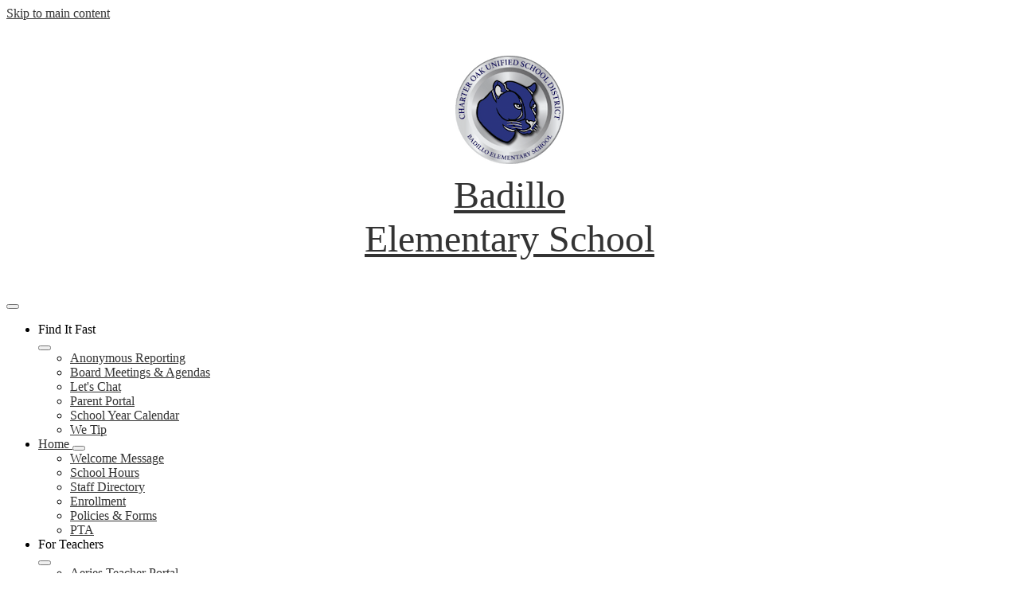

--- FILE ---
content_type: text/html;charset=UTF-8
request_url: https://badillo.cousd.net/apps/email/index.jsp?uREC_ID=2149603
body_size: 12437
content:







	
		
		
		
	


    
<!DOCTYPE html>
<!-- Powered by Edlio -->
    
        <html lang="en" class="edlio desktop">
    
    <!-- prod-cms-tomcat-v2026011304-007 -->
<head>
<script>
edlioCorpDataLayer = [{
"CustomerType": "DWS Child",
"AccountExternalId": "0010b00002HJDLpAAP",
"WebsiteName": "Badillo Elementary School",
"WebsiteId": "CHAOUSD-BAES",
"DistrictExternalId": "0010b00002HIvXxAAL",
"DistrictName": "Charter Oak Unified School District",
"DistrictWebsiteId": "CHAOUSD"
}];
</script>
<script>(function(w,d,s,l,i){w[l]=w[l]||[];w[l].push({'gtm.start':
new Date().getTime(),event:'gtm.js'});var f=d.getElementsByTagName(s)[0],
j=d.createElement(s),dl=l!='dataLayer'?'&l='+l:'';j.async=true;j.src=
'https://www.googletagmanager.com/gtm.js?id='+i+dl+ '&gtm_auth=53ANkNZTATx5fKdCYoahug&gtm_preview=env-1&gtm_cookies_win=x';f.parentNode.insertBefore(j,f);
})(window,document,'script','edlioCorpDataLayer','GTM-KFWJKNQ');</script>


<title>Contact Kathleen Pickard | Badillo Elementary School</title>
<meta http-equiv="Content-Type" content="text/html; charset=UTF-8">
<meta name="description" content="Badillo Elementary School is located in Covina, CA.">
<meta name="generator" content="Edlio CMS">
<meta name="referrer" content="always">
<meta name="viewport" content="width=device-width, initial-scale=1.0"/>
<link rel="apple-touch-icon" sizes="180x180" href="/apple-touch-icon.png">
<link rel="icon" type="image/png" href="/favicon-32x32.png" sizes="32x32">
<link rel="icon" href="/favicon.ico" type="image/x-icon">
<!--[if lt IE 9]><script src="/apps/js/common/html5shiv-pack-1768343936767.js"></script><![endif]-->
<link rel="stylesheet" href="/apps/shared/main-pack-1768343936767.css" type="text/css">
<link rel="stylesheet" href="/shared/main.css" type="text/css">
<link rel="stylesheet" href="/apps/webapps/global/public/css/site-pack-1768343936767.css" type="text/css">
<link rel="stylesheet" href="/apps/webapps/global/public/css/temp-pack-1768343936767.css" type="text/css">
<link rel="stylesheet" href="/apps/shared/web_apps-pack-1768343936767.css" type="text/css">
<script src="/apps/js/common/common-pack-1768343936767.js" type="text/javascript" charset="utf-8"></script>

<link rel="stylesheet" href="//chaousdm.edlioschool.com/common_files/main.css">
<script src="/apps/js/common/list-pack.js"></script>
<script type="text/javascript">
                window.edlio = window.edlio || {};
                window.edlio.isEdgeToEdge = false;
            </script>

<script type="text/javascript">
                document.addEventListener("DOMContentLoaded", function() {
                    const translateElement = document.getElementById("google_translate_element");
                    const mutationObserverCallback = function (mutationsList, observer) {
                        for (const mutation of mutationsList) {
                            if (mutation.type === 'childList') {
                                mutation.addedNodes.forEach(function (node) {
                                    if (node.nodeType === 1 && node.id === 'goog-gt-tt') {
                                        const form_element = document.getElementById("goog-gt-votingForm");
                                        if (form_element) {
                                            form_element.remove();
                                            observer.disconnect();
                                        }
                                    }
                                })
                            }
                        }
                    }

                    if (translateElement) {
                        const observer = new MutationObserver(mutationObserverCallback);
                        observer.observe(document.body, { childList: true, subtree: true });
                    }
                });
            </script>


</head>


    
	
		
		
			






<body >
<link rel="stylesheet" href="https://fonts.googleapis.com/css2?family=Material+Icons:wght@400;700" />

<header id="header_main" class="site-header1a site-header " aria-label="Main Site Header">
<div class="header-main-inner">

<a class="skip-to-content-link" href="#content_main">Skip to main content</a>
	<div class="school-name header-title">
		<a href="/" class="school-logo">
			<img class="logo-image" src="/pics/school_logo.png" alt="">
			<div class="school-name-inner">
				<div class="line-1">Badillo</div>
				<div class="line-2">Elementary School</div>
			</div>
		</a>
	</div>

	<nav id="sitenav_mobile" class="sitenav mobile-menu sitenav-main hamburger dropdown-buttons-2" aria-label="Mobile Site Navigation">
		<button id="sitenav_mobile_toggle" class="menu-toggle"><span class="hidden">Mobile header navigation toggle</span><span class="menu-icon-indicator"><span class="menu-icon-indicator-inner"></span></span></button>
		<ul class="nav-menu">
			<li class="nav-item dropdown additional-menu">
				<div class="nav-item-inner">Find It Fast</div>
				<button class="dropdown-toggle" aria-label="Find It Fast submenu"></button>
				<div class="sub-menu-holder">
					<ul class="sub-menu">
						
							<li class="sub-menu-item"><a href="https://mobile.catapultems.com/charter-oak-usd/Sites">Anonymous Reporting</a></li>
						
							<li class="sub-menu-item"><a href="https://www.cousd.net/apps/pages/index.jsp?uREC_ID=3188040&type=d&pREC_ID=2361148">Board Meetings & Agendas</a></li>
						
							<li class="sub-menu-item"><a href="/apps/pages/index.jsp?uREC_ID=3188571&type=d&pREC_ID=2643534">Let's Chat</a></li>
						
							<li class="sub-menu-item"><a href="https://charteroak.aeries.net/student/LoginParent.aspx">Parent Portal</a></li>
						
							<li class="sub-menu-item"><a href="/apps/pages/index.jsp?uREC_ID=3189140&type=d&pREC_ID=2582844">School Year Calendar</a></li>
						
							<li class="sub-menu-item"><a href="https://mobile.catapultems.com/charter-oak-usd/sites">We Tip</a></li>
						
					</ul>
				</div>
			</li>
			
				<li class="nav-item dropdown">
					
					<a class="nav-item-inner" href="https://badillo.cousd.net" >
						<span class="nav-item-text">Home</span>
					</a>
					
					
						<button class="dropdown-toggle" aria-label="Home submenu"></button>
						<div class="sub-menu-holder">
							<ul class="sub-menu">
								
								<li class="sub-menu-item ">
									<a href="/apps/pages/index.jsp?uREC_ID=2965934&type=d&pREC_ID=2340871" >Welcome Message</a>
									
								</li>
								
								<li class="sub-menu-item ">
									<a href="/apps/bell_schedules" >School Hours</a>
									
								</li>
								
								<li class="sub-menu-item ">
									<a href="/apps/pages/index.jsp?uREC_ID=3567375&type=d&pREC_ID=2402478" >Staff Directory</a>
									
								</li>
								
								<li class="sub-menu-item ">
									<a href="https://charteroak.aeries.net/enrollment/" >Enrollment</a>
									
								</li>
								
								<li class="sub-menu-item ">
									<a href="/apps/pages/index.jsp?uREC_ID=2965934&type=d&pREC_ID=2340885"  target="_blank">Policies & Forms</a>
									
								</li>
								
								<li class="sub-menu-item ">
									<a href="/apps/pages/index.jsp?uREC_ID=2965934&type=d&pREC_ID=2340886" >PTA</a>
									
								</li>
								
							</ul>
						</div>
					
				</li>
			
				<li class="nav-item dropdown">
					
					<div class="nav-item-inner"><span class="nav-item-text">For Teachers</span></div>
					
					
						<button class="dropdown-toggle" aria-label="For Teachers submenu"></button>
						<div class="sub-menu-holder">
							<ul class="sub-menu">
								
								<li class="sub-menu-item ">
									<a href="https://charteroak.aeries.net/teacher/Login.aspx"  target="_blank">Aeries Teacher Portal</a>
									
								</li>
								
								<li class="sub-menu-item ">
									<a href="https://sites.google.com/cousd.net/techhub/home"  target="_blank">Tech Support Hub</a>
									
								</li>
								
								<li class="sub-menu-item ">
									<a href="https://www.techtipswithcamille.com/"  target="_blank">Techtipswithcamille.com</a>
									
								</li>
								
								<li class="sub-menu-item ">
									<a href="http://accounts.google.com"  target="_blank">COUSD Email Login</a>
									
								</li>
								
								<li class="sub-menu-item ">
									<a href="https://login.i-ready.com/"  target="_blank">iReady Login</a>
									
								</li>
								
								<li class="sub-menu-item ">
									<a href="https://hosted1.renlearn.com/705018/"  target="_blank">Renaissance Place</a>
									
								</li>
								
								<li class="sub-menu-item ">
									<a href="https://www-k6.thinkcentral.com/ePC/start.do"  target="_blank">Think Central Login</a>
									
								</li>
								
								<li class="sub-menu-item ">
									<a href="https://cousd.incidentiq.com/"  target="_blank">IncidentIQ (work order system)</a>
									
								</li>
								
							</ul>
						</div>
					
				</li>
			
				<li class="nav-item dropdown">
					
					<div class="nav-item-inner"><span class="nav-item-text">For Parents</span></div>
					
					
						<button class="dropdown-toggle" aria-label="For Parents submenu"></button>
						<div class="sub-menu-holder">
							<ul class="sub-menu">
								
								<li class="sub-menu-item ">
									<a href="https://charteroak.aeries.net/student/LoginParent.aspx"  target="_blank">Aeries Parent Portal</a>
									
								</li>
								
								<li class="sub-menu-item ">
									<a href="https://sites.google.com/cousd.net/techhub/home"  target="_blank">Tech Support Hub</a>
									
								</li>
								
								<li class="sub-menu-item  dropdown">
									<a href="javascript:;" >Menus</a>
									
									<button class="dropdown-toggle submenu-toggle" aria-label="Menus submenu"></button>
									<ul class="sub-menu">
										
											<li class="sub-menu-item"><a href="https://4.files.edl.io/78a8/12/05/25/203350-4f3b6c5a-dfcf-4303-9a8a-ea33bfe0adf0.pdf"  target="_blank">Lunch Menu</a></li>
										
											<li class="sub-menu-item"><a href="https://4.files.edl.io/ad52/12/05/25/203350-63e5dc0c-4407-4564-8759-577ddc58abc0.pdf"  target="_blank">Breakfast Menu</a></li>
										
									</ul>
									
								</li>
								
								<li class="sub-menu-item ">
									<a href="https://www.cousd.net/apps/pages/index.jsp?uREC_ID=3188039&type=d&pREC_ID=2440263"  target="_blank">Food Services</a>
									
								</li>
								
							</ul>
						</div>
					
				</li>
			
				<li class="nav-item dropdown">
					
					<div class="nav-item-inner"><span class="nav-item-text">For Students</span></div>
					
					
						<button class="dropdown-toggle" aria-label="For Students submenu"></button>
						<div class="sub-menu-holder">
							<ul class="sub-menu">
								
								<li class="sub-menu-item ">
									<a href="https://sites.google.com/cousd.net/techhub/home" >Tech Support Hub</a>
									
								</li>
								
								<li class="sub-menu-item ">
									<a href="https://clever.com/in/charter-oak-unified-sch-diste142a5b010000084d"  target="_blank">CLEVER Portal</a>
									
								</li>
								
								<li class="sub-menu-item ">
									<a href="/apps/pages/index.jsp?uREC_ID=2967183&type=d&pREC_ID=2341078" >Log in to CLEVER at Home</a>
									
								</li>
								
								<li class="sub-menu-item ">
									<a href="https://4.files.edl.io/ae59/09/13/24/211755-d67a6534-40b2-4bce-9dab-2e4eef40944d.pdf"  target="_blank">Brainfuse - Online Tutoring 24/7</a>
									
								</li>
								
							</ul>
						</div>
					
				</li>
			
				<li class="nav-item">
					
					<a class="nav-item-inner" href="https://cousd-badillo.edlioschool.com/apps/events/?id=0" >
						<span class="nav-item-text">Calendar</span>
					</a>
					
					
				</li>
			
				<li class="nav-item dropdown">
					
					<a class="nav-item-inner" href="https://www.cousd.net/"  target="_blank">
						<span class="nav-item-text">Our Schools</span>
					</a>
					
					
						<button class="dropdown-toggle" aria-label="Our Schools submenu"></button>
						<div class="sub-menu-holder">
							<ul class="sub-menu">
								
								<li class="sub-menu-item  dropdown">
									<a href="javascript:;" >Elementary Schools</a>
									
									<button class="dropdown-toggle submenu-toggle" aria-label="Elementary Schools submenu"></button>
									<ul class="sub-menu">
										
											<li class="sub-menu-item"><a href="http://badillo.cousd.net" >Badillo Elementary School</a></li>
										
											<li class="sub-menu-item"><a href="http://cedargrove.cousd.net" >Cedargrove Elementary School</a></li>
										
											<li class="sub-menu-item"><a href="http://glenoak.cousd.net" >Glen Oak Elementary School</a></li>
										
											<li class="sub-menu-item"><a href="http://washington.cousd.net" >Washington Elementary School</a></li>
										
											<li class="sub-menu-item"><a href="http://willow.cousd.net" >Willow Elementary School</a></li>
										
											<li class="sub-menu-item"><a href="https://www.okvaonline.com/" >Oak Knoll Virtual Academy (K-12)</a></li>
										
									</ul>
									
								</li>
								
								<li class="sub-menu-item  dropdown">
									<a href="javascript:;" >Secondary Schools</a>
									
									<button class="dropdown-toggle submenu-toggle" aria-label="Secondary Schools submenu"></button>
									<ul class="sub-menu">
										
											<li class="sub-menu-item"><a href="http://royaloak.cousd.net" >Royal Oak Middle School</a></li>
										
											<li class="sub-menu-item"><a href="http://cohs.cousd.net" >Charter Oak High School</a></li>
										
											<li class="sub-menu-item"><a href="http://sunflower.cousd.net" >Sunflower Alternative Schools</a></li>
										
											<li class="sub-menu-item"><a href="https://www.okvaonline.com/" >Oak Knoll Virtual Academy (K-12)</a></li>
										
									</ul>
									
								</li>
								
								<li class="sub-menu-item  dropdown">
									<a href="javascript:;" >Adult Education</a>
									
									<button class="dropdown-toggle submenu-toggle" aria-label="Adult Education submenu"></button>
									<ul class="sub-menu">
										
											<li class="sub-menu-item"><a href="http://www.coadulted.org" >Charter Oak Adult Education</a></li>
										
									</ul>
									
								</li>
								
								<li class="sub-menu-item ">
									<a href="https://www.cousd.net/" >Charter Oak Unified School District</a>
									
								</li>
								
							</ul>
						</div>
					
				</li>
			
		</ul>
	</nav>

	<nav id="sitenav_main" class="sitenav horiz-menu desktop-menu sitenav-main column dropdown-buttons-2" aria-label="Main Site Navigation" style="--nav-columns: 1">
		
		<ul class="nav-menu">
			
				<li class="nav-item dropdown">
					
					<a class="nav-item-inner" href="https://badillo.cousd.net" >
						<span class="nav-item-text">Home</span>
					</a>
					
					
						<button class="dropdown-toggle" aria-label="Home submenu"></button>
						<div class="sub-menu-holder">
							<ul class="sub-menu">
								
								<li class="sub-menu-item">
									<a href="/apps/pages/index.jsp?uREC_ID=2965934&type=d&pREC_ID=2340871" >Welcome Message</a>
									
								</li>
								
								<li class="sub-menu-item">
									<a href="/apps/bell_schedules" >School Hours</a>
									
								</li>
								
								<li class="sub-menu-item">
									<a href="/apps/pages/index.jsp?uREC_ID=3567375&type=d&pREC_ID=2402478" >Staff Directory</a>
									
								</li>
								
								<li class="sub-menu-item">
									<a href="https://charteroak.aeries.net/enrollment/" >Enrollment</a>
									
								</li>
								
								<li class="sub-menu-item">
									<a href="/apps/pages/index.jsp?uREC_ID=2965934&type=d&pREC_ID=2340885"  target="_blank">Policies & Forms</a>
									
								</li>
								
								<li class="sub-menu-item">
									<a href="/apps/pages/index.jsp?uREC_ID=2965934&type=d&pREC_ID=2340886" >PTA</a>
									
								</li>
								
							</ul>
						</div>
					
				</li>
			
				<li class="nav-item dropdown">
					
					<div class="nav-item-inner"><span class="nav-item-text">For Teachers</span></div>
					
					
						<button class="dropdown-toggle" aria-label="For Teachers submenu"></button>
						<div class="sub-menu-holder">
							<ul class="sub-menu">
								
								<li class="sub-menu-item">
									<a href="https://charteroak.aeries.net/teacher/Login.aspx"  target="_blank">Aeries Teacher Portal</a>
									
								</li>
								
								<li class="sub-menu-item">
									<a href="https://sites.google.com/cousd.net/techhub/home"  target="_blank">Tech Support Hub</a>
									
								</li>
								
								<li class="sub-menu-item">
									<a href="https://www.techtipswithcamille.com/"  target="_blank">Techtipswithcamille.com</a>
									
								</li>
								
								<li class="sub-menu-item">
									<a href="http://accounts.google.com"  target="_blank">COUSD Email Login</a>
									
								</li>
								
								<li class="sub-menu-item">
									<a href="https://login.i-ready.com/"  target="_blank">iReady Login</a>
									
								</li>
								
								<li class="sub-menu-item">
									<a href="https://hosted1.renlearn.com/705018/"  target="_blank">Renaissance Place</a>
									
								</li>
								
								<li class="sub-menu-item">
									<a href="https://www-k6.thinkcentral.com/ePC/start.do"  target="_blank">Think Central Login</a>
									
								</li>
								
								<li class="sub-menu-item">
									<a href="https://cousd.incidentiq.com/"  target="_blank">IncidentIQ (work order system)</a>
									
								</li>
								
							</ul>
						</div>
					
				</li>
			
				<li class="nav-item dropdown">
					
					<div class="nav-item-inner"><span class="nav-item-text">For Parents</span></div>
					
					
						<button class="dropdown-toggle" aria-label="For Parents submenu"></button>
						<div class="sub-menu-holder">
							<ul class="sub-menu">
								
								<li class="sub-menu-item">
									<a href="https://charteroak.aeries.net/student/LoginParent.aspx"  target="_blank">Aeries Parent Portal</a>
									
								</li>
								
								<li class="sub-menu-item">
									<a href="https://sites.google.com/cousd.net/techhub/home"  target="_blank">Tech Support Hub</a>
									
								</li>
								
								<li class="sub-menu-item dropdown">
									<a href="javascript:;" >Menus</a>
									
									<button class="dropdown-toggle submenu-toggle" aria-label="Menus submenu"></button>
									
									<ul class="sub-menu">
										
											<li class="sub-menu-item"><a href="https://4.files.edl.io/78a8/12/05/25/203350-4f3b6c5a-dfcf-4303-9a8a-ea33bfe0adf0.pdf"  target="_blank">Lunch Menu</a></li>
										
											<li class="sub-menu-item"><a href="https://4.files.edl.io/ad52/12/05/25/203350-63e5dc0c-4407-4564-8759-577ddc58abc0.pdf"  target="_blank">Breakfast Menu</a></li>
										
									</ul>
									
								</li>
								
								<li class="sub-menu-item">
									<a href="https://www.cousd.net/apps/pages/index.jsp?uREC_ID=3188039&type=d&pREC_ID=2440263"  target="_blank">Food Services</a>
									
								</li>
								
							</ul>
						</div>
					
				</li>
			
				<li class="nav-item dropdown">
					
					<div class="nav-item-inner"><span class="nav-item-text">For Students</span></div>
					
					
						<button class="dropdown-toggle" aria-label="For Students submenu"></button>
						<div class="sub-menu-holder fly-left">
							<ul class="sub-menu">
								
								<li class="sub-menu-item">
									<a href="https://sites.google.com/cousd.net/techhub/home" >Tech Support Hub</a>
									
								</li>
								
								<li class="sub-menu-item">
									<a href="https://clever.com/in/charter-oak-unified-sch-diste142a5b010000084d"  target="_blank">CLEVER Portal</a>
									
								</li>
								
								<li class="sub-menu-item">
									<a href="/apps/pages/index.jsp?uREC_ID=2967183&type=d&pREC_ID=2341078" >Log in to CLEVER at Home</a>
									
								</li>
								
								<li class="sub-menu-item">
									<a href="https://4.files.edl.io/ae59/09/13/24/211755-d67a6534-40b2-4bce-9dab-2e4eef40944d.pdf"  target="_blank">Brainfuse - Online Tutoring 24/7</a>
									
								</li>
								
							</ul>
						</div>
					
				</li>
			
				<li class="nav-item">
					
					<a class="nav-item-inner" href="https://cousd-badillo.edlioschool.com/apps/events/?id=0" >
						<span class="nav-item-text">Calendar</span>
					</a>
					
					
				</li>
			
				<li class="nav-item dropdown">
					
					<a class="nav-item-inner" href="https://www.cousd.net/"  target="_blank">
						<span class="nav-item-text">Our Schools</span>
					</a>
					
					
						<button class="dropdown-toggle" aria-label="Our Schools submenu"></button>
						<div class="sub-menu-holder fly-left">
							<ul class="sub-menu">
								
								<li class="sub-menu-item dropdown">
									<a href="javascript:;" >Elementary Schools</a>
									
									<button class="dropdown-toggle submenu-toggle" aria-label="Elementary Schools submenu"></button>
									
									<ul class="sub-menu">
										
											<li class="sub-menu-item"><a href="http://badillo.cousd.net" >Badillo Elementary School</a></li>
										
											<li class="sub-menu-item"><a href="http://cedargrove.cousd.net" >Cedargrove Elementary School</a></li>
										
											<li class="sub-menu-item"><a href="http://glenoak.cousd.net" >Glen Oak Elementary School</a></li>
										
											<li class="sub-menu-item"><a href="http://washington.cousd.net" >Washington Elementary School</a></li>
										
											<li class="sub-menu-item"><a href="http://willow.cousd.net" >Willow Elementary School</a></li>
										
											<li class="sub-menu-item"><a href="https://www.okvaonline.com/" >Oak Knoll Virtual Academy (K-12)</a></li>
										
									</ul>
									
								</li>
								
								<li class="sub-menu-item dropdown">
									<a href="javascript:;" >Secondary Schools</a>
									
									<button class="dropdown-toggle submenu-toggle" aria-label="Secondary Schools submenu"></button>
									
									<ul class="sub-menu">
										
											<li class="sub-menu-item"><a href="http://royaloak.cousd.net" >Royal Oak Middle School</a></li>
										
											<li class="sub-menu-item"><a href="http://cohs.cousd.net" >Charter Oak High School</a></li>
										
											<li class="sub-menu-item"><a href="http://sunflower.cousd.net" >Sunflower Alternative Schools</a></li>
										
											<li class="sub-menu-item"><a href="https://www.okvaonline.com/" >Oak Knoll Virtual Academy (K-12)</a></li>
										
									</ul>
									
								</li>
								
								<li class="sub-menu-item dropdown">
									<a href="javascript:;" >Adult Education</a>
									
									<button class="dropdown-toggle submenu-toggle" aria-label="Adult Education submenu"></button>
									
									<ul class="sub-menu">
										
											<li class="sub-menu-item"><a href="http://www.coadulted.org" >Charter Oak Adult Education</a></li>
										
									</ul>
									
								</li>
								
								<li class="sub-menu-item">
									<a href="https://www.cousd.net/" >Charter Oak Unified School District</a>
									
								</li>
								
							</ul>
						</div>
					
				</li>
			
		</ul>
	</nav>


			<nav id="topbar_nav" class="sitenav horiz-menu wrap-menu has-dropdown column dropdown-buttons-1" aria-label="topbar_nav_header">
				<ul class="nav-menu">
					
					<li class="nav-item dropdown">
						<button class="dropdown-toggle" id="topbar_nav_header"><span class="nav-item-inner">Find It Fast</span></button>
						<div class="sub-menu-holder">
							
							<ul class="sub-menu">
								<li class="search-holder">
									<form action="/apps/search/" id="search" class="site-search-field">
										<label for="site_search" class="hidden">Search</label>
										<input type="search" class="site-search-field-input" id="site_search" name="q" placeholder="Search this site" title="Search">
										<button type="submit" class="site-search-button search-icon-button"><span class="hidden">Search</span></button>
									</form>
								</li>
									
										<li class="sub-menu-item"><a href="https://mobile.catapultems.com/charter-oak-usd/Sites">Anonymous Reporting</a></li>
									
										<li class="sub-menu-item"><a href="https://www.cousd.net/apps/pages/index.jsp?uREC_ID=3188040&type=d&pREC_ID=2361148">Board Meetings & Agendas</a></li>
									
										<li class="sub-menu-item"><a href="/apps/pages/index.jsp?uREC_ID=3188571&type=d&pREC_ID=2643534">Let's Chat</a></li>
									
										<li class="sub-menu-item"><a href="https://charteroak.aeries.net/student/LoginParent.aspx">Parent Portal</a></li>
									
										<li class="sub-menu-item"><a href="/apps/pages/index.jsp?uREC_ID=3189140&type=d&pREC_ID=2582844">School Year Calendar</a></li>
									
										<li class="sub-menu-item"><a href="https://mobile.catapultems.com/charter-oak-usd/sites">We Tip</a></li>
									
							</ul>
						</div>
					</li>
				</ul>

			</nav>


		<script type="module">

		import accessibleMenu from "https://esm.sh/accessible-menu@4.2.0";

		
		document.addEventListener('DOMContentLoaded', () => {

			// mobile sitenav
			const sitenav_mobile = document.querySelector("#sitenav_mobile");
			const mobileMenu = new accessibleMenu.TopLinkDisclosureMenu({
			  controllerElement: sitenav_mobile.querySelector(".menu-toggle"), 
			  containerElement: sitenav_mobile,
			  submenuSubtoggleSelector: ".submenu-toggle",
			  menuElement: sitenav_mobile.querySelector(".nav-menu"),
			  optionalKeySupport: true,
			  submenuItemSelector: ".dropdown"
			});

			// desktop sitenav
			const sitenav_main = document.querySelector("#sitenav_main");
			const mainMenu = new accessibleMenu.TopLinkDisclosureMenu({
			  submenuSubtoggleSelector: ".submenu-toggle",
			  			  menuElement: sitenav_main.querySelector(".nav-menu"),
			  optionalKeySupport: true,
			  submenuItemSelector: ".dropdown",
			  hoverType: "on"
			});


			// secondary nav
			const topbar_nav = document.querySelector("#topbar_nav");
			const topbar_navMenu = new accessibleMenu.DisclosureMenu({
			  menuElement: topbar_nav.querySelector(".nav-menu"),
			  menuItemSelector: ".nav-item, .sub-menu-item",
			  optionalKeySupport: true,
			  submenuItemSelector: ".dropdown",
			  hoverType: "on"
			});


			// hamburger menu tab looping
			const hamburgerMenus = document.querySelectorAll(".sitenav.hamburger");
			hamburgerMenus.forEach((menu) =>  {
				const elements = menu.querySelectorAll('a, button');
				const menuButton = menu.querySelector('.menu-toggle');

				// firstLink is always the menu button
				const firstLink = menuButton;

				menu.addEventListener("keydown", e => {

					// only do this if the menu is open
					if (menuButton.getAttribute("aria-expanded") == "true") {

						// tab looping
						if (e.key === 9 || e.key === 'Tab') {

							var i = 1;
							var lastLink = elements[elements.length - i];

							// find the last visible link
							while (!lastLink.checkVisibility()) {
								i++;
								lastLink = elements[elements.length - i];
							}

							if(e.shiftKey === false && document.activeElement === lastLink) {
								e.preventDefault()
								firstLink.focus()
							}
							if(e.shiftKey === true && document.activeElement === firstLink) {
								e.preventDefault()
								lastLink.focus()
							}
						}

					}
				});
			});
		});
	</script>
	</div>

</header>
<main id="content_main" class="site-content" aria-label="Main Site Content" tabindex="-1">



		
	
    

    




    
    
    



    

    











	<div class="form-builder revising" id="validation_error"></div>
	<h1 class="pageTitle" id="pageTitle">Send Email to Kathleen Pickard</h1>
	<p>Required fields marked with an asterisk *</p>



	
	
	



<!-- ISUIBETA:  -->

<link href="/apps/webapps/next/features/form-builder/css/public/core-pack-1768343936767.css"
type="text/css" rel="stylesheet">
<script src="/apps/webapps/next/global/blazer/app-pack-1768343936767.js" charset="utf-8"></script>
<script src="/apps/js/recaptcha/ada-pack-1768343936767.js" charset="utf-8"></script>







	

<!-- Magnific Popup core CSS file -->
<link href='/apps/js/components/magnific-popup-pack-1768343936767.css'
	type="text/css" rel="stylesheet">

<!-- jQuery -->



<!-- ISUIBETA:  -->

<script type="text/javascript" charset="utf-8" src="/apps/js/jquery/3.7.1/jquery-pack-1768343936767.js"></script>
<script type="text/javascript" charset="utf-8">
					var jq37 = jQuery.noConflict();
				</script>


<!-- Magnific Popup core JS file -->
<script src='/apps/js/components/magnific-popup-pack-1768343936767.js'></script>

<script>
'use strict';

function buildValidateUrl(type) {
	var email = document.getElementById('e_value') ? document.getElementById('e_value').value : null;
	var validateUrl = '/apps/contact/validate/user?authType=' + type;

	if (window.location.href.indexOf('/apps/email/index.jsp') > -1) {
		sessionStorage.setItem("uREC_ID", getUrlParameter('uREC_ID'));
		sessionStorage.setItem("dREC_ID", getUrlParameter('dREC_ID'));
		sessionStorage.setItem("dMail", getUrlParameter('dMail'));

		var staffEmail = getUrlParameter('e');
		validateUrl += '&source=contact_staff&staffName=&staffEmail=' + staffEmail;
	} else if (email) {
		validateUrl += '&source=contact_staff&staffName=&staffEmail=' + email;
	} else {
		validateUrl += '&source=contact_school';
	}
	window.location.href = validateUrl;
}

function getUrlParameter(name) {
	name = name.replace(/[\[]/, '\\[').replace(/[\]]/, '\\]');
	var regex = new RegExp('[\\?&]' + name + '=([^&#]*)');
	var results = regex.exec(location.search);
	return results === null ? '' : decodeURIComponent(results[1].replace(/\+/g, ' '));
}

(function($) {
	$(document).ready(function(){
		var authError = false;
		var inputFields = [].slice.call(document.querySelectorAll('.waInputText'));
		var closeBtn = document.getElementById('close-btn');

		if (window.location.href.indexOf('authCode=') > -1) {
			var authCode = getUrlParameter('authCode');
			var authType = getUrlParameter('authType');
			var validateAuthUrl = '/apps/contact/userprofile?authCode=' + authCode + '&authType=' + authType;
			var request = new XMLHttpRequest();
			request.open('GET', validateAuthUrl);
			request.send(null);
			request.onreadystatechange = function() {
				if (request.readyState == 4) {
					if (request.status == 200) {
						try {
							var data = JSON.parse(request.response);
							document.getElementById('f_name').value = data.displayName;
							document.getElementById('f_email').value = data.email;
							document.getElementById('auth_name').value = data.displayName;
							document.getElementById('auth_email').value = data.email;
							document.getElementById('auth_id').value = data.id;
							document.getElementById('auth_type').value = authType;
							document.getElementById('auth_code').value = authCode;
							document.querySelector('.submit-input').classList.remove('disabled');
							document.getElementById('access_token').value = data.accessToken;
							return;
						} catch (e) {
							var uREC_ID = sessionStorage.getItem("uREC_ID");
							var dREC_ID = sessionStorage.getItem("dREC_ID");
							if (uREC_ID) {
								window.location.href = "/apps/email/index.jsp?uREC_ID=" + uREC_ID;
								sessionStorage.removeItem("uREC_ID");
							} else if (dREC_ID) {
								var dMail = sessionStorage.getItem("dMail");
								window.location.href = "/apps/email/index.jsp?dREC_ID=" + dREC_ID + "&dMail=" + dMail;
								sessionStorage.removeItem("dREC_ID");
								sessionStorage.removeItem("dMail");
							} else{
								window.location.href = "/apps/contact/";
							}
						}
					} else if (request.status == 409) {
						authError = true;
						openModal();
					}
					displayAuthModal();
				}
			}
		} else {
			displayAuthModal();
		}

		function displayAuthModal() {
			inputFields.forEach(function(input){
				input.addEventListener('mousedown', openModal);
				input.addEventListener('keyup', function(event) {
					//KeyCode 9 y for the tab key
					if (event.keyCode == 9) {
						event.preventDefault();
						openModal();
					}
					});
			});
			closeBtn.addEventListener('click', closeModal)
			closeBtn.addEventListener('keypress', function (event) {
				// Event for space or enter
				if (event.keyCode === 32 || event.keyCode === 13) {
					closeModal();
				}
			})
		}

		function openModal() {
			if (authError) {
				document.querySelector('.modal-content .modal-error').style.display = 'block';
				document.querySelector('.modal-content .modal-message').style.display = 'none';
			}
			$.magnificPopup.open({
				items: {
					src: '#authentication_modal',
					type: 'inline',
					showCloseBtn: false,
					closeBtnInside: false
				}
			});
		}

		function closeModal() {
			$.magnificPopup.close();
		}
	});
})(jq37);

</script>


<article id="authentication_modal" class="mfp-hide cf" itemscope itemtype="https://schema.org/Article">
	<header class="cf">
		<h1 class="modal-title" itemprop="name">
			Please verify your identity
		</h1>
		<button id="close-btn" class="mfp-close" aria-label="Close" tabindex="0">
			<svg xmlns="http://www.w3.org/2000/svg" viewBox="301 365 1190 1190">
				<path d="M1490 1322q0 40-28 68l-136 136q-28 28-68 28t-68-28l-294-294-294 294q-28 28-68 28t-68-28l-136-136q-28-28-28-68t28-68l294-294-294-294q-28-28-28-68t28-68l136-136q28-28 68-28t68 28l294 294 294-294q28-28 68-28t68 28l136 136q28 28 28 68t-28 68l-294 294 294 294q28 28 28 68z" fill="#444444"/>
			</svg>
		</button>
	</header>
	<div class="modal-content">
		<div class="modal-error">
			<h1>Sorry, your authentication failed!</h1>
			<p>Please try again.</p>
		</div>
		<p class="modal-message">We are only accepting secure messages at this time, please verify your identity by choosing an option below.</p>
		<p class="modal-message">You will not be able to fill out the form until you complete this step.</p>
		<div class="sso-providers">
			<div id="sign_in">
				Sign in with:
			</div>
			<div class="icon-holder">
				<a href="javascript:void(0)" aria-label="Identify with Google" onclick="buildValidateUrl('google')" class="google-sso">
					<img style="width: 100px; height: 50px;" src="/apps/pics/sso/google_signin.png" alt="Google Sign In" />
				</a>
				<span class="divider">|</span>
				<a href="javascript:void(0)" aria-label="Identify with Yahoo" onclick="buildValidateUrl('yahoo')" class="yahoo-sso">
					<img src="/apps/pics/sso/yahoo_icon.png" alt="Yahoo Icon" />
				</a>
				<span class="divider">|</span>
				<a href="javascript:void(0)" aria-label="Identify with Facebook" onclick="buildValidateUrl('facebook')" class="facebook-sso">
					<svg style="width: 40px" xmlns="http://www.w3.org/2000/svg" width="1298" height="2500" viewBox="88.428 12.828 107.543 207.085"><path d="M158.232 219.912v-94.461h31.707l4.747-36.813h-36.454V65.134c0-10.658 2.96-17.922 18.245-17.922l19.494-.009V14.278c-3.373-.447-14.944-1.449-28.406-1.449-28.106 0-47.348 17.155-47.348 48.661v27.149H88.428v36.813h31.788v94.461l38.016-.001z" fill="#3c5a9a"/></svg>
				</a>
				<span class="divider">|</span>
				<a href="javascript:void(0)" aria-label="Identify with Microsoft" onclick="buildValidateUrl('microsoftlive')" class="microsoft-sso">
					<img src="/apps/pics/sso/windows_icon.png" alt="Microsoft Icon" />
				</a>
			</div>
		</div>
	</div>
</article>



<script src='https://www.google.com/recaptcha/api.js?onload=recaptchaCallback&render=explicit'></script>





<script type="text/javascript">
function validate_email() {
	let authObj = JSON.parse(sessionStorage.getItem('staffAuth'));
	let authEmail = authObj.authEmail;
	let authName = authObj.authName;
	let name = getInputValue('f_name');
	let email = getInputValue('f_email');
	let error = "";

	if (!validateFormField(document.emailForm.name)) {
		error += "Your Name\n";
	}

	if (!validateFormEmailField(document.emailForm.email)) {
		error += "Your Email\n";
	}

	if (!validateFormField(document.emailForm.emailSubject)) {
		error += "Subject\n";
	}

	if (!validateFormField(document.emailForm.emailMsgBody)) {
		error += "Message\n";
	}

	if (true && (authEmail !== email || authName !== name)) {
		error += "Name and Email do not match"
	} 

	if (error !== "") {
		showValidationErrorNotice();
		return false;
	} else {
		return true;
	}
}
</script>

<div id="contact_form" class="form-builder">
<form method="post" name="emailForm" id="contact_form_form" action="/apps/email/send_mail.jsp" class="style-overwrite updated-form" onsubmit="return validate_email();">
	<input type="hidden" name="e" value="" id="e_value">
	<input type="hidden" name="uREC_ID" value="2149603" id="uREC_ID_value">
	<input type="hidden" name="dREC_ID" value="0" id="dREC_ID_value">
	<input type="hidden" name="dMail" value="0" id="dMail_value">
	<input type="hidden" name="referer" value="null">
	<input type="hidden" name="authName" value="" id="auth_name">
	<input type="hidden" name="authId" value="" id="auth_id">
	<input type="hidden" name="authEmail" value="" id="auth_email">
	<input type="hidden" name="authType" value="" id="auth_type">
	<input type="hidden" name="authCode" value="" id="auth_code">
	<input type="hidden" name="accessToken" value="" id="access_token">

	<div class="input-holder input">
		<label class="input-label" for="f_name">Your Name *
			<div class="notice">Answer required for  "Your Name"</div>
		</label>
		<input type="text" class="waInputText form-input" id="f_name" name="name" aria-required="true">
	</div>
	<div class="input-holder input" id="email-input-holder">
		<label class="input-label" for="f_email">Your Email *
			<div class="notice">Answer required for  "Your Email"</div>
		</label>
		<div class="icon-input">
			<uniform-email class="input" id="f_email_holder" placeholder="" inputId="f_email" name="email" data-errormessage="Invalid email address" ariaRequired="true">
				<svg width="2048" height="2048" viewBox="0 0 2048 2048" xmlns="http://www.w3.org/2000/svg" aria-hidden="true"><path d="M1920 838v794q0 66-47 113t-113 47h-1472q-66 0-113-47t-47-113v-794q44 49 101 87 362 246 497 345 57 42 92.5 65.5t94.5 48 110 24.5h2q51 0 110-24.5t94.5-48 92.5-65.5q170-123 498-345 57-39 100-87zm0-294q0 79-49 151t-122 123q-376 261-468 325-10 7-42.5 30.5t-54 38-52 32.5-57.5 27-50 9h-2q-23 0-50-9t-57.5-27-52-32.5-54-38-42.5-30.5q-91-64-262-182.5t-205-142.5q-62-42-117-115.5t-55-136.5q0-78 41.5-130t118.5-52h1472q65 0 112.5 47t47.5 113z"/></svg>
			</uniform-email>
		</div>
	</div>
	<div class="input-holder input">
		<label class="input-label" for="f_subject">Subject*
			<div class="notice">Answer required for  "Subject"</div>
		</label>
		<input type="text" class="waInputText form-input" name="emailSubject" id="f_subject" aria-required="true">
	</div>
	<div class="input-holder input">
		<label class="input-label" for="f_message">Message*
			<div class="notice">Answer required for  "Message"</div>
		</label>
		<textarea name="emailMsgBody" class="waInputText textarea-input" id="f_message" aria-required="true"></textarea>
	</div>
	
	<div class="input-holder checkbox input">
		<input id="emailSenderCopy" type="checkbox" name="emailSenderCopy" value="1">
		<label for="emailSenderCopy">
			Send me a copy of this email
		</label>
	</div>
	
	<div class="input-holder">
		<div class="g-recaptcha"></div>
	</div>

	<input class="disabled submit-input" type="submit" value="Send">


</form> 
</div> 

	<script type="text/javascript">
	    sessionStorage.setItem("recipientName", "Kathleen Pickard");
    </script>


	





	
</main>
<footer class="site-footer modular-footer" id="footer_main" aria-label="Main Site Footer">
<div class="footer-grid">
<div class="footer-row convert-large padded-row">
<div class="footer-row-inner width-constrain width-constrain-xl">
<div class="school-name footer-title school-logo logo-orientation-horizontal ">
<img class="logo-image" src="/pics/school_logo.png" alt="">
<div class="school-name-inner">
<div class="line-1">Badillo</div>
<div class="line-2">Elementary School</div>
</div>
</div>
<div class="footer-column">
<div class="footer-address ">
<div class="footer-info-block"><a href="/apps/maps">1771 E Old Badillo St., Covina, CA 91724</a></div>
<div class="footer-info-block">Phone: <a href="tel:+16269661753">(626) 966-1753 </a></div>
<div class="footer-info-block">Fax: (626) 859-5765 </div>
</div>
<nav id="footer_nav" class="footer-secondary-nav flat-icon-colors orientation-vertical" aria-labelledby="footer_nav_header">
<div class="hidden" id="footer_nav_header">Footer Links</div>
<ul class="links-list">
<li class="link-item item-name"><a href="https://charteroak.aeries.net/student/LoginParent.aspx"><span class="link-text">Parent Portal</span></a></li>
<li class="link-item item-name"><a href="https://mail.google.com/"><span class="link-text">E-Mail</span></a></li>
<li class="link-item item-name"><a href="https://charteroak.aeries.net/enrollment/"><span class="link-text">Enrollment</span></a></li>
</ul>
</nav>
<div class="edlio-logos-block edlio-logos-horizontal">
<a href="http://admin.badillo.cousd.net" class="edlio-login-link"><span class="edlio-logo"><svg xmlns="http://www.w3.org/2000/svg" viewBox="0 0 334.98 366.6"><path d="M334.77 247.52c-.63-4.94-5.66-7.44-10.28-6.85a11.59 11.59 0 00-8 5.43c-23.16 29.34-57.2 46.9-92.85 51.44-43.63 5.57-82.93-7.61-109.26-40.05-6.64-9.83-12.76-21-16.33-33.09-.31-2.48.85-3.88 3.5-4.21 40.32-5.15 142.69-29.55 181.19-48.92 24.25-10 30.9-31.58 28.61-49.51C307.5 92 285.64 67 252.41 54.71l15.81-27.57a10 10 0 00-12.12-13L153.99 43.36l-1.53-35.95A6.94 6.94 0 00140.64 2s-71.27 57.93-90.6 91.53L17.28 72.12A9.67 9.67 0 003.19 81.9s-9.76 66.22 4.85 146.51c13.48 74.06 70.35 110.76 70.35 110.76 29.25 21.26 68.12 31.35 112.25 26.03 65.45-8.37 125.8-51.26 144.15-112.64a14.41 14.41 0 00-.02-5.04zm-248.06-53.7c-.79-6.18-1.47-16.77-.94-23.12 2.52-29 16.31-54.89 42-67.64l13.4-5.12a87 87 0 0112.25-2.47c46.28-5.92 76 31.74 78.72 53.37 1.35 10.5-109.91 44.2-139.66 48-3.32.44-5.46-.55-5.77-3.02z"/></svg>
<span class="hidden">Edlio</span></span> <span class="edlio-login-text">Login</span></a>
<a href="http://www.edlio.com" class="powered-by-edlio-logo edlio-logo-horiz"><svg xmlns="http://www.w3.org/2000/svg" viewBox="0 0 3857.05 489.14"><path d="M3789.08 332.42c0 54.66 36.78 119.82 91.43 119.82 42 0 59.91-34.69 59.91-72.52 0-55.7-34.69-124-91.44-124-41-1-59.9 36.79-59.9 76.72m215.44 6.31c0 73.57-51.49 152.39-152.39 152.39-87.23 0-126.11-57.8-126.11-121.91 0-73.57 53.6-153.44 152.39-153.44 86.18 0 126.11 59.9 126.11 123M3611.46 98.06c-7.35 0-14.71 3.15-21 11.56-2.1 3.15-3.15 6.31-4.2 10.51-1 9.46 2.1 16.81 8.41 23.12a21.18 21.18 0 0018.92 6.31 22 22 0 0016.81-8.41c6.31-7.36 8.41-15.77 6.31-24.17 0-2.11-1.05-3.16-2.11-5.26-5.25-9.46-13.66-13.66-23.12-13.66m4.21-39.94c1-1 3.15 0 3.15 1.05 0 3.16 0 7.36-1.05 10.51v1h12.61c2.1 0 5.26 0 7.36-1a23.65 23.65 0 007.35-1.05c2.11 0 3.16 2.1 2.11 3.15-1 3.16-3.16 6.31-6.31 10.51 1.05 1.06 3.15 2.11 4.2 4.21l3.16 3.15c0 1 13.66 13.66 13.66 28.38a69.41 69.41 0 01-1 14.71 76.55 76.55 0 01-4.21 14.71c-3.15 5.26-6.3 10.51-11.56 14.72a24.79 24.79 0 01-9.45 6.3 8 8 0 01-4.21 2.11c-2.1 1-5.25 2.1-7.36 3.15s-5.25 1.05-7.35 1.05h-12.61a19.79 19.79 0 01-8.41-2.1c-2.1-1.05-4.21-1.05-6.31-2.1-16.81-8.41-29.42-25.23-29.42-45.2v-9.45c1.05-11.57 1.05-22.07 2.1-33.64 0-3.15 3.15-4.2 5.25-2.1s5.26 4.21 7.36 7.36l3.15-3.15c1.05-1.05 2.1-2.11 3.15-2.11 2.11-1.05 3.16-2.1 5.26-3.15 2.1-2.1 5.25-3.15 7.36-5.25 2.1-1 3.15-2.11 5.25-3.16 3.15-3.15 12.61-9.45 16.82-12.61m-35.74 350c-1 31.53-5.25 52.55-36.78 58.86a9.21 9.21 0 00-7.36 9.46c0 5.25 4.21 8.4 7.36 8.4h135.58c4.2 0 8.4-3.15 8.4-9.45 0-5.26-3.15-8.41-7.35-8.41-28.38-5.26-30.48-27.33-30.48-50.45l6.3-194.43c-4.2-5.25-11.56-7.35-18.91-7.35-9.46 0-15.77 5.25-24.18 9.46-16.81 10.5-42 22.07-63.05 25.22-8.41 1-11.56 6.3-11.56 11.56 0 3.15 2.1 7.36 4.2 8.41 27.32 0 39.94 8.4 39.94 29.42zm-117.7 9.46c0 23.12 3.15 45.19 30.47 49.4 4.21 1.05 7.36 4.2 7.36 8.41 0 6.3-4.2 9.46-9.46 9.46h-134.59c-4.21 0-7.36-3.16-8.41-8.41A9.2 9.2 0 013355 467c30.48-7.36 35.73-32.58 35.73-58.86l7.36-233.31c0-21-13.67-29.43-39.94-29.43a13.31 13.31 0 01-4.2-9.46c0-5.25 3.15-9.45 11.56-10.51 21-4.2 46.24-14.71 62-25.22 8.41-5.25 14.72-9.46 25.23-9.46 6.3 0 13.66 3.16 18.92 7.36zm-399.37-75.67c0 54.65 30.48 98.79 74.62 98.79 41 0 64.11-35.73 65.16-87.23l3.15-67.26c0-4.2-1.05-6.3-3.15-8.41-14.72-17.86-38.89-27.32-62-27.32-49.4 0-77.77 36.78-77.77 91.43m134.52-114.55a57.76 57.76 0 019.46 7.35l2.1 2.11c1 0 1-1 1-2.11a119.19 119.19 0 01-1-14.71l2.1-44.14c0-24.17-18.91-29.43-41-29.43q-3.17-3.15-3.16-9.46c0-5.25 3.16-9.45 10.51-10.5 21-4.21 47.3-14.72 64.11-25.23 7.36-5.25 14.72-9.46 24.18-9.46 6.3 0 13.66 3.16 18.91 7.36l-10.57 305.8c0 27.33 6.31 45.19 26.28 49.4 7.35 1.05 10.51 0 13.66 1.05s4.2 2.1 4.2 5.25-2.1 5.26-4.2 7.36c-13.66 11.56-36.78 22.07-61 22.07-31.53 0-50.44-22.07-50.44-53.6 0-4.2 0-8.41 1.05-11.56 0-1.05 0-2.1-1.05-2.1a1 1 0 00-1 1.05c-18.92 39.94-55.71 68.31-96.69 68.31-72.52 0-108.25-58.85-108.25-120.86 0-86.18 62-154.49 148.18-154.49 18.92-1 36.79 2.1 52.55 10.51m-435.1 93.53c0 5.26 0 14.72 1 20 0 2.1 2.1 3.16 5.26 3.16 24.17-3.16 114.55-32.58 113.5-42-2.1-18.92-27.32-51.5-65.16-46.25-34.68 4.21-52.55 32.58-54.65 65.16m183.92-42c2.1 15.76-3.15 34.68-22.07 43.09-31.49 16.71-114.51 37.73-147.09 42.98-2.11 0-3.16 1.06-3.16 3.16 3.16 10.51 8.41 20 13.66 28.37 22.08 28.38 54.66 39.94 89.34 34.69 29.42-4.21 56.75-18.92 74.62-45.2 1.05-2.1 4.2-4.2 6.3-4.2 4.21 0 8.41 2.1 8.41 6.31v4.2c-13.66 53.6-63.06 90.38-115.61 97.74-72.51 9.46-128.22-35.73-137.67-105.1-10.51-79.87 41-159.74 125.06-171.3 58.86-7.36 101.94 23.12 108.25 65.16" transform="translate(-147.48 -57.69)"/><path d="M338.75 204.21c20 16.81 29.43 42 29.43 75.67s-10.51 58.85-30.48 74.62-50.45 24.17-92.49 24.17h-50.44v83h-47.29V180h96.68c44.14 0 74.62 7.39 94.59 24.21zm-33.63 116.65c9.46-10.51 14.71-25.22 14.71-44.14 0-20-6.3-33.63-17.86-41q-18.92-12.62-56.76-12.62h-48.34v112.48h54.65c26.27 0 44.14-5.26 53.6-14.72zM596.24 432.27c-21 21-48.35 31.53-80.93 31.53s-58.85-10.51-80.92-31.53c-21-21-32.58-47.3-32.58-78.83s10.51-56.75 32.58-78.82c21-21 48.34-31.53 80.92-31.53s58.86 10.51 80.93 31.53c21 21 32.58 47.3 32.58 78.82s-10.51 57.81-32.58 78.83zM467 404.94a67.48 67.48 0 0048.34 20c20 0 35.74-6.31 48.35-20q18.89-18.94 18.89-50.44t-18.92-50.45a67.48 67.48 0 00-48.35-20c-20 0-35.73 6.31-48.34 20Q448.06 323 448.05 354.5q0 29.94 18.95 50.44zM779.11 461.69h-51.5L653 247.3h46.24l53.6 161.85 53.6-161.85h46.24l53.6 161.85 53.6-161.85h46.25L931.5 461.69H880l-50.45-147.13zM1247.84 373.41h-168.16c1 15.77 8.41 28.38 21 37.84 13.66 9.46 28.38 14.71 45.19 14.71 27.33 0 47.3-8.41 61-25.22l26.27 28.37c-23.12 24.18-53.6 35.74-90.38 35.74-30.48 0-55.7-10.51-76.72-30.48s-31.53-47.29-31.53-80.93 10.51-60.95 32.58-79.87c21-20 47.29-29.43 75.67-29.43 29.43 0 53.6 8.41 74.62 26.28 20 17.86 30.48 42 30.48 72.51zm-168.16-34.68h123c0-17.87-5.26-31.53-16.82-41s-25.22-14.71-42-14.71a72 72 0 00-44.14 14.71c-12.72 9.47-20.04 23.13-20.04 41zM1411.79 289.34q-33.11 0-50.45 22.07c-11.56 14.71-16.81 33.63-16.81 58.85v91.43h-45.2V247.3h45.2v43.09a87.77 87.77 0 0129.47-32.58 79.18 79.18 0 0139.94-13.67v45.2zM1660.87 373.41h-168.16c1 15.77 8.41 28.38 21 37.84 13.67 9.46 28.38 14.71 45.19 14.71 27.33 0 47.3-8.41 61-25.22l26.27 28.37c-23.12 24.18-53.59 35.74-90.38 35.74-30.48 0-55.7-10.51-76.72-30.48s-31.53-47.29-31.53-80.93 10.51-60.95 32.58-79.87c21-20 47.3-29.43 75.67-29.43 29.43 0 53.6 8.41 74.62 26.28 20 17.86 30.48 42 30.48 72.51zm-168.16-34.68h123c0-17.87-5.26-31.53-16.82-41s-25.22-14.71-42-14.71a72 72 0 00-44.14 14.71c-12.68 9.47-20.04 23.13-20.04 41zM1729.18 434.37c-20-20-30.48-47.29-30.48-80.93s10.51-59.9 31.53-79.87 45.19-29.43 73.57-29.43 51.5 12.62 69.36 36.79V162.17h45.2v299.52h-45.2v-32.58c-16.81 23.13-41 35.74-72.51 35.74-27.33 0-51.5-10.51-71.47-30.48zm14.71-78.82c0 21 6.31 36.78 20 50.44 13.67 12.61 28.38 18.92 46.25 18.92s32.58-6.31 45.19-20 18.91-29.43 18.91-50.44c0-20-6.3-37.84-18.91-51.5s-27.33-21-45.19-21-33.64 7.36-46.25 21-20 31.56-20 52.58zM2212.63 244.14c28.37 0 53.6 9.46 73.56 29.43s30.48 46.24 30.48 79.87-10.51 59.91-30.48 80.93-44.14 31.53-70.41 31.53-51.5-11.56-72.52-35.74v32.58h-45.19V162.17h45.19v121.91c17.87-26.27 40.99-39.94 69.37-39.94zm-70.42 110.36q0 29.94 18.92 50.44c12.61 12.61 27.32 20 45.19 20s33.68-6.34 46.24-18.94c13.67-12.61 20-29.42 20-50.44s-6.31-37.84-18.92-51.5-28.37-20-46.24-20-33.63 6.31-45.19 20-20 30.47-20 50.44zM2397.6 546.82c-20 0-37.84-7.35-53.6-21l21-36.82c9.45 8.41 18.91 13.66 29.42 13.66s17.87-3.15 24.18-10.51 9.45-14.71 9.45-24.17c0-4.2-28.37-76.72-86.18-220.7h48.35l64.11 157.64 64.11-157.64h48.34l-104 254.33c-6.31 13.66-14.72 25.22-26.28 32.58a63.75 63.75 0 01-38.9 12.63z" transform="translate(-147.48 -57.69)"/></svg>
<span class="hidden">Powered by Edlio</span></a>
</div> </div>
</div>
</div>
</div>
</footer>
<script>
	(function($) {
		'use strict'
		function debounce(fun){
		
			var timer;
			return function(event){
				if(timer) clearTimeout(timer);
				timer = setTimeout(fun,500,event);
			};
		}

		$(document).ready(function() {
			var responsiveList = $('.responsive-slick .items-list');
			var slickStatus;
		
			var breakpoint = 1024;

			responsiveList
				.on('init reInit', function(){ slickStatus = true; })
				.on('destroy', function(){ slickStatus = false; });
			
			if (window.innerWidth < breakpoint){
				responsiveList.slick();
			}
		
			function toggleSlick(){
				if(window.innerWidth < breakpoint && !slickStatus){
					responsiveList.slick();
				}
				if(window.innerWidth >= breakpoint && slickStatus){
					responsiveList.slick('unslick');
				}
			}

			
			$('.slick-container').on('beforeChange', function() {
				$('video', this).each( function(){ 
					$(this).get(0).pause();
				});
			});

			$('.slick-container:not(.responsive-slick) .items-list').slick();
			window.onresize = debounce(toggleSlick);
		});
	})(jq37);
</script>
<script src="/apps/webapps/common/slick/a-1.0.1/slick-pack.js"></script>
<script>
	window.addEventListener('scroll', () => {
		const toggleElement = document.querySelector('#header_main')
		if (window.pageYOffset > 0) return toggleElement.classList.add('scrolled')
		return toggleElement.classList.remove('scrolled');		
	})
</script>
</body>
</html>


<!-- 28ms -->



	<script>
	(function disableInputs() {
		var tokenInput = document.getElementById('access_token');
		var nameInput = document.getElementById('f_name');
		var emailInput = document.getElementById('f_email');

		var observer = new MutationObserver(function(mutations) {
			mutations.forEach(function(mutation){
				if (mutation.type == 'attributes') {
					addDisabled([nameInput, emailInput]);
					sessionStorage.setItem('staffAuth', JSON.stringify(getAuthInputs()));
				}
			})
		});

		function addDisabled(elementsArr) {
			elementsArr.forEach(function(element) {
				element.classList.add('disabled');
			});
		}

		observer.observe(tokenInput, {attributes: true});
	})()
</script>



--- FILE ---
content_type: text/html; charset=utf-8
request_url: https://www.google.com/recaptcha/api2/anchor?ar=1&k=6LfGJQoUAAAAAK5vCRbfaBOfkCWHdQ2oVr0ZMuw7&co=aHR0cHM6Ly9iYWRpbGxvLmNvdXNkLm5ldDo0NDM.&hl=en&v=9TiwnJFHeuIw_s0wSd3fiKfN&size=normal&anchor-ms=20000&execute-ms=30000&cb=cdnh0qc9559j
body_size: 48968
content:
<!DOCTYPE HTML><html dir="ltr" lang="en"><head><meta http-equiv="Content-Type" content="text/html; charset=UTF-8">
<meta http-equiv="X-UA-Compatible" content="IE=edge">
<title>reCAPTCHA</title>
<style type="text/css">
/* cyrillic-ext */
@font-face {
  font-family: 'Roboto';
  font-style: normal;
  font-weight: 400;
  font-stretch: 100%;
  src: url(//fonts.gstatic.com/s/roboto/v48/KFO7CnqEu92Fr1ME7kSn66aGLdTylUAMa3GUBHMdazTgWw.woff2) format('woff2');
  unicode-range: U+0460-052F, U+1C80-1C8A, U+20B4, U+2DE0-2DFF, U+A640-A69F, U+FE2E-FE2F;
}
/* cyrillic */
@font-face {
  font-family: 'Roboto';
  font-style: normal;
  font-weight: 400;
  font-stretch: 100%;
  src: url(//fonts.gstatic.com/s/roboto/v48/KFO7CnqEu92Fr1ME7kSn66aGLdTylUAMa3iUBHMdazTgWw.woff2) format('woff2');
  unicode-range: U+0301, U+0400-045F, U+0490-0491, U+04B0-04B1, U+2116;
}
/* greek-ext */
@font-face {
  font-family: 'Roboto';
  font-style: normal;
  font-weight: 400;
  font-stretch: 100%;
  src: url(//fonts.gstatic.com/s/roboto/v48/KFO7CnqEu92Fr1ME7kSn66aGLdTylUAMa3CUBHMdazTgWw.woff2) format('woff2');
  unicode-range: U+1F00-1FFF;
}
/* greek */
@font-face {
  font-family: 'Roboto';
  font-style: normal;
  font-weight: 400;
  font-stretch: 100%;
  src: url(//fonts.gstatic.com/s/roboto/v48/KFO7CnqEu92Fr1ME7kSn66aGLdTylUAMa3-UBHMdazTgWw.woff2) format('woff2');
  unicode-range: U+0370-0377, U+037A-037F, U+0384-038A, U+038C, U+038E-03A1, U+03A3-03FF;
}
/* math */
@font-face {
  font-family: 'Roboto';
  font-style: normal;
  font-weight: 400;
  font-stretch: 100%;
  src: url(//fonts.gstatic.com/s/roboto/v48/KFO7CnqEu92Fr1ME7kSn66aGLdTylUAMawCUBHMdazTgWw.woff2) format('woff2');
  unicode-range: U+0302-0303, U+0305, U+0307-0308, U+0310, U+0312, U+0315, U+031A, U+0326-0327, U+032C, U+032F-0330, U+0332-0333, U+0338, U+033A, U+0346, U+034D, U+0391-03A1, U+03A3-03A9, U+03B1-03C9, U+03D1, U+03D5-03D6, U+03F0-03F1, U+03F4-03F5, U+2016-2017, U+2034-2038, U+203C, U+2040, U+2043, U+2047, U+2050, U+2057, U+205F, U+2070-2071, U+2074-208E, U+2090-209C, U+20D0-20DC, U+20E1, U+20E5-20EF, U+2100-2112, U+2114-2115, U+2117-2121, U+2123-214F, U+2190, U+2192, U+2194-21AE, U+21B0-21E5, U+21F1-21F2, U+21F4-2211, U+2213-2214, U+2216-22FF, U+2308-230B, U+2310, U+2319, U+231C-2321, U+2336-237A, U+237C, U+2395, U+239B-23B7, U+23D0, U+23DC-23E1, U+2474-2475, U+25AF, U+25B3, U+25B7, U+25BD, U+25C1, U+25CA, U+25CC, U+25FB, U+266D-266F, U+27C0-27FF, U+2900-2AFF, U+2B0E-2B11, U+2B30-2B4C, U+2BFE, U+3030, U+FF5B, U+FF5D, U+1D400-1D7FF, U+1EE00-1EEFF;
}
/* symbols */
@font-face {
  font-family: 'Roboto';
  font-style: normal;
  font-weight: 400;
  font-stretch: 100%;
  src: url(//fonts.gstatic.com/s/roboto/v48/KFO7CnqEu92Fr1ME7kSn66aGLdTylUAMaxKUBHMdazTgWw.woff2) format('woff2');
  unicode-range: U+0001-000C, U+000E-001F, U+007F-009F, U+20DD-20E0, U+20E2-20E4, U+2150-218F, U+2190, U+2192, U+2194-2199, U+21AF, U+21E6-21F0, U+21F3, U+2218-2219, U+2299, U+22C4-22C6, U+2300-243F, U+2440-244A, U+2460-24FF, U+25A0-27BF, U+2800-28FF, U+2921-2922, U+2981, U+29BF, U+29EB, U+2B00-2BFF, U+4DC0-4DFF, U+FFF9-FFFB, U+10140-1018E, U+10190-1019C, U+101A0, U+101D0-101FD, U+102E0-102FB, U+10E60-10E7E, U+1D2C0-1D2D3, U+1D2E0-1D37F, U+1F000-1F0FF, U+1F100-1F1AD, U+1F1E6-1F1FF, U+1F30D-1F30F, U+1F315, U+1F31C, U+1F31E, U+1F320-1F32C, U+1F336, U+1F378, U+1F37D, U+1F382, U+1F393-1F39F, U+1F3A7-1F3A8, U+1F3AC-1F3AF, U+1F3C2, U+1F3C4-1F3C6, U+1F3CA-1F3CE, U+1F3D4-1F3E0, U+1F3ED, U+1F3F1-1F3F3, U+1F3F5-1F3F7, U+1F408, U+1F415, U+1F41F, U+1F426, U+1F43F, U+1F441-1F442, U+1F444, U+1F446-1F449, U+1F44C-1F44E, U+1F453, U+1F46A, U+1F47D, U+1F4A3, U+1F4B0, U+1F4B3, U+1F4B9, U+1F4BB, U+1F4BF, U+1F4C8-1F4CB, U+1F4D6, U+1F4DA, U+1F4DF, U+1F4E3-1F4E6, U+1F4EA-1F4ED, U+1F4F7, U+1F4F9-1F4FB, U+1F4FD-1F4FE, U+1F503, U+1F507-1F50B, U+1F50D, U+1F512-1F513, U+1F53E-1F54A, U+1F54F-1F5FA, U+1F610, U+1F650-1F67F, U+1F687, U+1F68D, U+1F691, U+1F694, U+1F698, U+1F6AD, U+1F6B2, U+1F6B9-1F6BA, U+1F6BC, U+1F6C6-1F6CF, U+1F6D3-1F6D7, U+1F6E0-1F6EA, U+1F6F0-1F6F3, U+1F6F7-1F6FC, U+1F700-1F7FF, U+1F800-1F80B, U+1F810-1F847, U+1F850-1F859, U+1F860-1F887, U+1F890-1F8AD, U+1F8B0-1F8BB, U+1F8C0-1F8C1, U+1F900-1F90B, U+1F93B, U+1F946, U+1F984, U+1F996, U+1F9E9, U+1FA00-1FA6F, U+1FA70-1FA7C, U+1FA80-1FA89, U+1FA8F-1FAC6, U+1FACE-1FADC, U+1FADF-1FAE9, U+1FAF0-1FAF8, U+1FB00-1FBFF;
}
/* vietnamese */
@font-face {
  font-family: 'Roboto';
  font-style: normal;
  font-weight: 400;
  font-stretch: 100%;
  src: url(//fonts.gstatic.com/s/roboto/v48/KFO7CnqEu92Fr1ME7kSn66aGLdTylUAMa3OUBHMdazTgWw.woff2) format('woff2');
  unicode-range: U+0102-0103, U+0110-0111, U+0128-0129, U+0168-0169, U+01A0-01A1, U+01AF-01B0, U+0300-0301, U+0303-0304, U+0308-0309, U+0323, U+0329, U+1EA0-1EF9, U+20AB;
}
/* latin-ext */
@font-face {
  font-family: 'Roboto';
  font-style: normal;
  font-weight: 400;
  font-stretch: 100%;
  src: url(//fonts.gstatic.com/s/roboto/v48/KFO7CnqEu92Fr1ME7kSn66aGLdTylUAMa3KUBHMdazTgWw.woff2) format('woff2');
  unicode-range: U+0100-02BA, U+02BD-02C5, U+02C7-02CC, U+02CE-02D7, U+02DD-02FF, U+0304, U+0308, U+0329, U+1D00-1DBF, U+1E00-1E9F, U+1EF2-1EFF, U+2020, U+20A0-20AB, U+20AD-20C0, U+2113, U+2C60-2C7F, U+A720-A7FF;
}
/* latin */
@font-face {
  font-family: 'Roboto';
  font-style: normal;
  font-weight: 400;
  font-stretch: 100%;
  src: url(//fonts.gstatic.com/s/roboto/v48/KFO7CnqEu92Fr1ME7kSn66aGLdTylUAMa3yUBHMdazQ.woff2) format('woff2');
  unicode-range: U+0000-00FF, U+0131, U+0152-0153, U+02BB-02BC, U+02C6, U+02DA, U+02DC, U+0304, U+0308, U+0329, U+2000-206F, U+20AC, U+2122, U+2191, U+2193, U+2212, U+2215, U+FEFF, U+FFFD;
}
/* cyrillic-ext */
@font-face {
  font-family: 'Roboto';
  font-style: normal;
  font-weight: 500;
  font-stretch: 100%;
  src: url(//fonts.gstatic.com/s/roboto/v48/KFO7CnqEu92Fr1ME7kSn66aGLdTylUAMa3GUBHMdazTgWw.woff2) format('woff2');
  unicode-range: U+0460-052F, U+1C80-1C8A, U+20B4, U+2DE0-2DFF, U+A640-A69F, U+FE2E-FE2F;
}
/* cyrillic */
@font-face {
  font-family: 'Roboto';
  font-style: normal;
  font-weight: 500;
  font-stretch: 100%;
  src: url(//fonts.gstatic.com/s/roboto/v48/KFO7CnqEu92Fr1ME7kSn66aGLdTylUAMa3iUBHMdazTgWw.woff2) format('woff2');
  unicode-range: U+0301, U+0400-045F, U+0490-0491, U+04B0-04B1, U+2116;
}
/* greek-ext */
@font-face {
  font-family: 'Roboto';
  font-style: normal;
  font-weight: 500;
  font-stretch: 100%;
  src: url(//fonts.gstatic.com/s/roboto/v48/KFO7CnqEu92Fr1ME7kSn66aGLdTylUAMa3CUBHMdazTgWw.woff2) format('woff2');
  unicode-range: U+1F00-1FFF;
}
/* greek */
@font-face {
  font-family: 'Roboto';
  font-style: normal;
  font-weight: 500;
  font-stretch: 100%;
  src: url(//fonts.gstatic.com/s/roboto/v48/KFO7CnqEu92Fr1ME7kSn66aGLdTylUAMa3-UBHMdazTgWw.woff2) format('woff2');
  unicode-range: U+0370-0377, U+037A-037F, U+0384-038A, U+038C, U+038E-03A1, U+03A3-03FF;
}
/* math */
@font-face {
  font-family: 'Roboto';
  font-style: normal;
  font-weight: 500;
  font-stretch: 100%;
  src: url(//fonts.gstatic.com/s/roboto/v48/KFO7CnqEu92Fr1ME7kSn66aGLdTylUAMawCUBHMdazTgWw.woff2) format('woff2');
  unicode-range: U+0302-0303, U+0305, U+0307-0308, U+0310, U+0312, U+0315, U+031A, U+0326-0327, U+032C, U+032F-0330, U+0332-0333, U+0338, U+033A, U+0346, U+034D, U+0391-03A1, U+03A3-03A9, U+03B1-03C9, U+03D1, U+03D5-03D6, U+03F0-03F1, U+03F4-03F5, U+2016-2017, U+2034-2038, U+203C, U+2040, U+2043, U+2047, U+2050, U+2057, U+205F, U+2070-2071, U+2074-208E, U+2090-209C, U+20D0-20DC, U+20E1, U+20E5-20EF, U+2100-2112, U+2114-2115, U+2117-2121, U+2123-214F, U+2190, U+2192, U+2194-21AE, U+21B0-21E5, U+21F1-21F2, U+21F4-2211, U+2213-2214, U+2216-22FF, U+2308-230B, U+2310, U+2319, U+231C-2321, U+2336-237A, U+237C, U+2395, U+239B-23B7, U+23D0, U+23DC-23E1, U+2474-2475, U+25AF, U+25B3, U+25B7, U+25BD, U+25C1, U+25CA, U+25CC, U+25FB, U+266D-266F, U+27C0-27FF, U+2900-2AFF, U+2B0E-2B11, U+2B30-2B4C, U+2BFE, U+3030, U+FF5B, U+FF5D, U+1D400-1D7FF, U+1EE00-1EEFF;
}
/* symbols */
@font-face {
  font-family: 'Roboto';
  font-style: normal;
  font-weight: 500;
  font-stretch: 100%;
  src: url(//fonts.gstatic.com/s/roboto/v48/KFO7CnqEu92Fr1ME7kSn66aGLdTylUAMaxKUBHMdazTgWw.woff2) format('woff2');
  unicode-range: U+0001-000C, U+000E-001F, U+007F-009F, U+20DD-20E0, U+20E2-20E4, U+2150-218F, U+2190, U+2192, U+2194-2199, U+21AF, U+21E6-21F0, U+21F3, U+2218-2219, U+2299, U+22C4-22C6, U+2300-243F, U+2440-244A, U+2460-24FF, U+25A0-27BF, U+2800-28FF, U+2921-2922, U+2981, U+29BF, U+29EB, U+2B00-2BFF, U+4DC0-4DFF, U+FFF9-FFFB, U+10140-1018E, U+10190-1019C, U+101A0, U+101D0-101FD, U+102E0-102FB, U+10E60-10E7E, U+1D2C0-1D2D3, U+1D2E0-1D37F, U+1F000-1F0FF, U+1F100-1F1AD, U+1F1E6-1F1FF, U+1F30D-1F30F, U+1F315, U+1F31C, U+1F31E, U+1F320-1F32C, U+1F336, U+1F378, U+1F37D, U+1F382, U+1F393-1F39F, U+1F3A7-1F3A8, U+1F3AC-1F3AF, U+1F3C2, U+1F3C4-1F3C6, U+1F3CA-1F3CE, U+1F3D4-1F3E0, U+1F3ED, U+1F3F1-1F3F3, U+1F3F5-1F3F7, U+1F408, U+1F415, U+1F41F, U+1F426, U+1F43F, U+1F441-1F442, U+1F444, U+1F446-1F449, U+1F44C-1F44E, U+1F453, U+1F46A, U+1F47D, U+1F4A3, U+1F4B0, U+1F4B3, U+1F4B9, U+1F4BB, U+1F4BF, U+1F4C8-1F4CB, U+1F4D6, U+1F4DA, U+1F4DF, U+1F4E3-1F4E6, U+1F4EA-1F4ED, U+1F4F7, U+1F4F9-1F4FB, U+1F4FD-1F4FE, U+1F503, U+1F507-1F50B, U+1F50D, U+1F512-1F513, U+1F53E-1F54A, U+1F54F-1F5FA, U+1F610, U+1F650-1F67F, U+1F687, U+1F68D, U+1F691, U+1F694, U+1F698, U+1F6AD, U+1F6B2, U+1F6B9-1F6BA, U+1F6BC, U+1F6C6-1F6CF, U+1F6D3-1F6D7, U+1F6E0-1F6EA, U+1F6F0-1F6F3, U+1F6F7-1F6FC, U+1F700-1F7FF, U+1F800-1F80B, U+1F810-1F847, U+1F850-1F859, U+1F860-1F887, U+1F890-1F8AD, U+1F8B0-1F8BB, U+1F8C0-1F8C1, U+1F900-1F90B, U+1F93B, U+1F946, U+1F984, U+1F996, U+1F9E9, U+1FA00-1FA6F, U+1FA70-1FA7C, U+1FA80-1FA89, U+1FA8F-1FAC6, U+1FACE-1FADC, U+1FADF-1FAE9, U+1FAF0-1FAF8, U+1FB00-1FBFF;
}
/* vietnamese */
@font-face {
  font-family: 'Roboto';
  font-style: normal;
  font-weight: 500;
  font-stretch: 100%;
  src: url(//fonts.gstatic.com/s/roboto/v48/KFO7CnqEu92Fr1ME7kSn66aGLdTylUAMa3OUBHMdazTgWw.woff2) format('woff2');
  unicode-range: U+0102-0103, U+0110-0111, U+0128-0129, U+0168-0169, U+01A0-01A1, U+01AF-01B0, U+0300-0301, U+0303-0304, U+0308-0309, U+0323, U+0329, U+1EA0-1EF9, U+20AB;
}
/* latin-ext */
@font-face {
  font-family: 'Roboto';
  font-style: normal;
  font-weight: 500;
  font-stretch: 100%;
  src: url(//fonts.gstatic.com/s/roboto/v48/KFO7CnqEu92Fr1ME7kSn66aGLdTylUAMa3KUBHMdazTgWw.woff2) format('woff2');
  unicode-range: U+0100-02BA, U+02BD-02C5, U+02C7-02CC, U+02CE-02D7, U+02DD-02FF, U+0304, U+0308, U+0329, U+1D00-1DBF, U+1E00-1E9F, U+1EF2-1EFF, U+2020, U+20A0-20AB, U+20AD-20C0, U+2113, U+2C60-2C7F, U+A720-A7FF;
}
/* latin */
@font-face {
  font-family: 'Roboto';
  font-style: normal;
  font-weight: 500;
  font-stretch: 100%;
  src: url(//fonts.gstatic.com/s/roboto/v48/KFO7CnqEu92Fr1ME7kSn66aGLdTylUAMa3yUBHMdazQ.woff2) format('woff2');
  unicode-range: U+0000-00FF, U+0131, U+0152-0153, U+02BB-02BC, U+02C6, U+02DA, U+02DC, U+0304, U+0308, U+0329, U+2000-206F, U+20AC, U+2122, U+2191, U+2193, U+2212, U+2215, U+FEFF, U+FFFD;
}
/* cyrillic-ext */
@font-face {
  font-family: 'Roboto';
  font-style: normal;
  font-weight: 900;
  font-stretch: 100%;
  src: url(//fonts.gstatic.com/s/roboto/v48/KFO7CnqEu92Fr1ME7kSn66aGLdTylUAMa3GUBHMdazTgWw.woff2) format('woff2');
  unicode-range: U+0460-052F, U+1C80-1C8A, U+20B4, U+2DE0-2DFF, U+A640-A69F, U+FE2E-FE2F;
}
/* cyrillic */
@font-face {
  font-family: 'Roboto';
  font-style: normal;
  font-weight: 900;
  font-stretch: 100%;
  src: url(//fonts.gstatic.com/s/roboto/v48/KFO7CnqEu92Fr1ME7kSn66aGLdTylUAMa3iUBHMdazTgWw.woff2) format('woff2');
  unicode-range: U+0301, U+0400-045F, U+0490-0491, U+04B0-04B1, U+2116;
}
/* greek-ext */
@font-face {
  font-family: 'Roboto';
  font-style: normal;
  font-weight: 900;
  font-stretch: 100%;
  src: url(//fonts.gstatic.com/s/roboto/v48/KFO7CnqEu92Fr1ME7kSn66aGLdTylUAMa3CUBHMdazTgWw.woff2) format('woff2');
  unicode-range: U+1F00-1FFF;
}
/* greek */
@font-face {
  font-family: 'Roboto';
  font-style: normal;
  font-weight: 900;
  font-stretch: 100%;
  src: url(//fonts.gstatic.com/s/roboto/v48/KFO7CnqEu92Fr1ME7kSn66aGLdTylUAMa3-UBHMdazTgWw.woff2) format('woff2');
  unicode-range: U+0370-0377, U+037A-037F, U+0384-038A, U+038C, U+038E-03A1, U+03A3-03FF;
}
/* math */
@font-face {
  font-family: 'Roboto';
  font-style: normal;
  font-weight: 900;
  font-stretch: 100%;
  src: url(//fonts.gstatic.com/s/roboto/v48/KFO7CnqEu92Fr1ME7kSn66aGLdTylUAMawCUBHMdazTgWw.woff2) format('woff2');
  unicode-range: U+0302-0303, U+0305, U+0307-0308, U+0310, U+0312, U+0315, U+031A, U+0326-0327, U+032C, U+032F-0330, U+0332-0333, U+0338, U+033A, U+0346, U+034D, U+0391-03A1, U+03A3-03A9, U+03B1-03C9, U+03D1, U+03D5-03D6, U+03F0-03F1, U+03F4-03F5, U+2016-2017, U+2034-2038, U+203C, U+2040, U+2043, U+2047, U+2050, U+2057, U+205F, U+2070-2071, U+2074-208E, U+2090-209C, U+20D0-20DC, U+20E1, U+20E5-20EF, U+2100-2112, U+2114-2115, U+2117-2121, U+2123-214F, U+2190, U+2192, U+2194-21AE, U+21B0-21E5, U+21F1-21F2, U+21F4-2211, U+2213-2214, U+2216-22FF, U+2308-230B, U+2310, U+2319, U+231C-2321, U+2336-237A, U+237C, U+2395, U+239B-23B7, U+23D0, U+23DC-23E1, U+2474-2475, U+25AF, U+25B3, U+25B7, U+25BD, U+25C1, U+25CA, U+25CC, U+25FB, U+266D-266F, U+27C0-27FF, U+2900-2AFF, U+2B0E-2B11, U+2B30-2B4C, U+2BFE, U+3030, U+FF5B, U+FF5D, U+1D400-1D7FF, U+1EE00-1EEFF;
}
/* symbols */
@font-face {
  font-family: 'Roboto';
  font-style: normal;
  font-weight: 900;
  font-stretch: 100%;
  src: url(//fonts.gstatic.com/s/roboto/v48/KFO7CnqEu92Fr1ME7kSn66aGLdTylUAMaxKUBHMdazTgWw.woff2) format('woff2');
  unicode-range: U+0001-000C, U+000E-001F, U+007F-009F, U+20DD-20E0, U+20E2-20E4, U+2150-218F, U+2190, U+2192, U+2194-2199, U+21AF, U+21E6-21F0, U+21F3, U+2218-2219, U+2299, U+22C4-22C6, U+2300-243F, U+2440-244A, U+2460-24FF, U+25A0-27BF, U+2800-28FF, U+2921-2922, U+2981, U+29BF, U+29EB, U+2B00-2BFF, U+4DC0-4DFF, U+FFF9-FFFB, U+10140-1018E, U+10190-1019C, U+101A0, U+101D0-101FD, U+102E0-102FB, U+10E60-10E7E, U+1D2C0-1D2D3, U+1D2E0-1D37F, U+1F000-1F0FF, U+1F100-1F1AD, U+1F1E6-1F1FF, U+1F30D-1F30F, U+1F315, U+1F31C, U+1F31E, U+1F320-1F32C, U+1F336, U+1F378, U+1F37D, U+1F382, U+1F393-1F39F, U+1F3A7-1F3A8, U+1F3AC-1F3AF, U+1F3C2, U+1F3C4-1F3C6, U+1F3CA-1F3CE, U+1F3D4-1F3E0, U+1F3ED, U+1F3F1-1F3F3, U+1F3F5-1F3F7, U+1F408, U+1F415, U+1F41F, U+1F426, U+1F43F, U+1F441-1F442, U+1F444, U+1F446-1F449, U+1F44C-1F44E, U+1F453, U+1F46A, U+1F47D, U+1F4A3, U+1F4B0, U+1F4B3, U+1F4B9, U+1F4BB, U+1F4BF, U+1F4C8-1F4CB, U+1F4D6, U+1F4DA, U+1F4DF, U+1F4E3-1F4E6, U+1F4EA-1F4ED, U+1F4F7, U+1F4F9-1F4FB, U+1F4FD-1F4FE, U+1F503, U+1F507-1F50B, U+1F50D, U+1F512-1F513, U+1F53E-1F54A, U+1F54F-1F5FA, U+1F610, U+1F650-1F67F, U+1F687, U+1F68D, U+1F691, U+1F694, U+1F698, U+1F6AD, U+1F6B2, U+1F6B9-1F6BA, U+1F6BC, U+1F6C6-1F6CF, U+1F6D3-1F6D7, U+1F6E0-1F6EA, U+1F6F0-1F6F3, U+1F6F7-1F6FC, U+1F700-1F7FF, U+1F800-1F80B, U+1F810-1F847, U+1F850-1F859, U+1F860-1F887, U+1F890-1F8AD, U+1F8B0-1F8BB, U+1F8C0-1F8C1, U+1F900-1F90B, U+1F93B, U+1F946, U+1F984, U+1F996, U+1F9E9, U+1FA00-1FA6F, U+1FA70-1FA7C, U+1FA80-1FA89, U+1FA8F-1FAC6, U+1FACE-1FADC, U+1FADF-1FAE9, U+1FAF0-1FAF8, U+1FB00-1FBFF;
}
/* vietnamese */
@font-face {
  font-family: 'Roboto';
  font-style: normal;
  font-weight: 900;
  font-stretch: 100%;
  src: url(//fonts.gstatic.com/s/roboto/v48/KFO7CnqEu92Fr1ME7kSn66aGLdTylUAMa3OUBHMdazTgWw.woff2) format('woff2');
  unicode-range: U+0102-0103, U+0110-0111, U+0128-0129, U+0168-0169, U+01A0-01A1, U+01AF-01B0, U+0300-0301, U+0303-0304, U+0308-0309, U+0323, U+0329, U+1EA0-1EF9, U+20AB;
}
/* latin-ext */
@font-face {
  font-family: 'Roboto';
  font-style: normal;
  font-weight: 900;
  font-stretch: 100%;
  src: url(//fonts.gstatic.com/s/roboto/v48/KFO7CnqEu92Fr1ME7kSn66aGLdTylUAMa3KUBHMdazTgWw.woff2) format('woff2');
  unicode-range: U+0100-02BA, U+02BD-02C5, U+02C7-02CC, U+02CE-02D7, U+02DD-02FF, U+0304, U+0308, U+0329, U+1D00-1DBF, U+1E00-1E9F, U+1EF2-1EFF, U+2020, U+20A0-20AB, U+20AD-20C0, U+2113, U+2C60-2C7F, U+A720-A7FF;
}
/* latin */
@font-face {
  font-family: 'Roboto';
  font-style: normal;
  font-weight: 900;
  font-stretch: 100%;
  src: url(//fonts.gstatic.com/s/roboto/v48/KFO7CnqEu92Fr1ME7kSn66aGLdTylUAMa3yUBHMdazQ.woff2) format('woff2');
  unicode-range: U+0000-00FF, U+0131, U+0152-0153, U+02BB-02BC, U+02C6, U+02DA, U+02DC, U+0304, U+0308, U+0329, U+2000-206F, U+20AC, U+2122, U+2191, U+2193, U+2212, U+2215, U+FEFF, U+FFFD;
}

</style>
<link rel="stylesheet" type="text/css" href="https://www.gstatic.com/recaptcha/releases/9TiwnJFHeuIw_s0wSd3fiKfN/styles__ltr.css">
<script nonce="Ro6v2CXa9giNnMqton5-0w" type="text/javascript">window['__recaptcha_api'] = 'https://www.google.com/recaptcha/api2/';</script>
<script type="text/javascript" src="https://www.gstatic.com/recaptcha/releases/9TiwnJFHeuIw_s0wSd3fiKfN/recaptcha__en.js" nonce="Ro6v2CXa9giNnMqton5-0w">
      
    </script></head>
<body><div id="rc-anchor-alert" class="rc-anchor-alert"></div>
<input type="hidden" id="recaptcha-token" value="[base64]">
<script type="text/javascript" nonce="Ro6v2CXa9giNnMqton5-0w">
      recaptcha.anchor.Main.init("[\x22ainput\x22,[\x22bgdata\x22,\x22\x22,\[base64]/[base64]/bmV3IFpbdF0obVswXSk6Sz09Mj9uZXcgWlt0XShtWzBdLG1bMV0pOks9PTM/bmV3IFpbdF0obVswXSxtWzFdLG1bMl0pOks9PTQ/[base64]/[base64]/[base64]/[base64]/[base64]/[base64]/[base64]/[base64]/[base64]/[base64]/[base64]/[base64]/[base64]/[base64]\\u003d\\u003d\x22,\[base64]\\u003d\\u003d\x22,\[base64]/[base64]/CvU7CpXbCsMOpBwfCqMKFe0/Du8OzFMKTR8K/MMOkwpLDoTXDuMOiwq0UDMKuR8OlB0o3aMO4w5HCicKUw6AXwrnDjSfClsO8FDfDkcKxeUNswoPDvcKYwqopwprCgj7CscOAw79IwrnCs8K8P8KWw7shdmQhFX3Di8K7BcKCwpbChGjDjcK2wovCo8K3wovDizUqAxTCjAbCmEkYCjVRwrIjW8K3CVlew43CuBnDmX/Cm8K3JMKawqIwVcOfwpPCsEHDjzQOw5DCt8KhdkwhwozComJ8Z8KkBFzDn8O3MsOOwpsJwrMawpoXw4/[base64]/DmcKjwp/[base64]/CmmDCizg4CRc3wp4jw6FMw4hqw4BOw5LDrcKxfMK/w6TCkRlVw7oSwrDCkGcMwq1cw6rCkcOBHQrCvUBKJcOzwrJ6w4s4w6TCskXDlcO2w6MZMkd/woQPwpthwoQ8USc2wpvDm8OcCMKOw73DrV0awrc8eBZkw43CjsK6w49Iwq3CgD1Uw4vDgBEjasOpUsKJw6bCvH4fwo7DlxFMXHHCpmIUw5Y0wrXDoitaw6s4DiLDjMO+wpbDpSzDqcOkwp4Ga8KTNMKsdT0nwo3Dqw/CgcKyTxBCfz0bXTnCpSgFQkhlw7BhTBspecKWwpkswpHCuMO8w7bDlcKUITkyw4zCssOTC2ITw7DDnHo1K8KVGlR/QxLDmcOFw6jDjcO5acOzfWUCw4VWCTTDn8OPfGvDscOiBsKmLGXCnMKiBSstAsKmSEjCq8OidMKxwo3Cohp8wr/ComYJCMOJMsOHQXEQwp7Dvhhmw50HPT00HVgCOsKdRHwWw44Vw4/CqQUAeSrCmBjCtMKXUnYsw7ZRwoRyFcOtB3NQw7TDvcKhw4o3w77Dv3nDjcONLTgqfQw/[base64]/DocO1MFQuw6zCi1jCt8O9PxPDusOYwoXDocOowpLDri7DrsKbw4LCrEwONVskcxJXBsKVA0EwayRPdwbCogvCnV9ew6fCmSwXMMO6woJFwr3CqBDDug/DpsKGwqxFMEc2SsKLUlzChMO7Oi/DpcOaw6l2wrgJIMOWw5c7esK1VHVaeMOxw4bDrQtAwqjCtg/DrjDCgSzDjsK+wr9qwoTCo1vDsypEw4k5wozDuMO5wpQNagrCiMKFexl3TXxGw61FF07CkcOFc8K0A05uwoJbwr5rZcK7YMO9w6LDp8Kkw4zDiyYufcKVCl7CmSB4Ow8Zw5ZqXXYtU8KJbFRqEmtkUD59YltsHMKuE1ZDwqHDuwnCt8Kbw5smw4TDliXDo1R/cMK8w7XCuWRGB8K2HTTCucOzwoVUw53CkXQVw5bCpsO/[base64]/[base64]/Cp8OJw5oxwoJSw6ZKcxnCsDvDjDbDuMOuUS4XU8OWTmF4ZhvDp3gWMCnCrlBrHMK0wq0PHSYxbDTCuMK5BlU4wo7DtRTCnsKUw7gPFEfDv8ORH1nDuyJcdsKBVUoWw6zDi0HDiMKZw6B3wrE/[base64]/[base64]/Ds8KPwo3ChMKTW8OQwrLCj2wFwp/DosKYYMK8wopLwrnDvUUBwqPClMKgS8OCO8OJwoLCtMK5RsOOwqwZwrvDscOSNGsTwrjCozwxw55TbFlfwrLCqQnCvHrCvsONIF/[base64]/[base64]/Dq8O3w7jDhkPCjMOhJcOwUBbCgMOqKMKhw6UEGFhpCMO+VcO6cgxbR2jDqsKjwqDCgsOfwqwow6QiNC3DlmHDv0XDusOvwo3DglIKwqF3fhMOw5bDjx/DsB1gJTLDnzhRw5nDvAPCvcK0worDkSrCmsOGwrl+w4YSwoUYwpbDvcKYwovCtXlsTxt9akQJwqTDuMKmwqXDjsKlwqjDpVDDp0oVbAdbDMK+H0PDhCohw43CnsKiJcOew4RnHsKWwq/CiMKZwpYVw5LDpMOjw4rDrMK/TcOUODjCh8KgwofCkBXDmhvDk8KYwpfDvB9zwqg1w7ZHwrjDgMOneSRPQQ/DosKGHgbCp8KZw77DqGxvw7vDuHXDocKYwrPCvmLChiwqLHY0wovDsmHCv11ufMO/wqN6NRDDqSogaMKJw6fDuRZ5wp3Cq8KJWwfDlzHDmcKyYsKtRG/DvcKcQCEARlwifmx4woHCllHCmw8BwqnCtyjCgBtZD8Kdw7vDqgPDsCAvw4TDjcOEHBDCncOkccOiPFQmTyXDuShkwrkYw7zDtSXDrmwHw6fDscOoQcKoNMK1w53CnMK5w6tSOcOKaMKDfnTDqSTDg0UoIDbCssOpwq0ifzJew6XDszUYXT3Dnns7L8KoHF8Hw4bCp3/[base64]/DsKUw6tuNzHDqsOfUMOzZ8OSICTCnV7DnTfDt1TDp8KsCMKWcMOJNAfCpjXDgA7CksOIwrfDqsOAw7gCe8OLw4hrDj/Dr0zCgk3CtnPDsiM+d3HCksOpwpDDg8OOwr3ChWkpbSnCnwBNDsOnwqXCjcK1wrTDvzfDjRlcXRUVdFY6YgrDhmzCp8KWwr/Cj8KlC8OnwpvDk8OVXU3DgG3DhVLDm8OUOMOvwrfDuMKaw4zDucK8HxkWwrxKwrHChExkwp/[base64]/Dn8OVTsOCIMOxGU8oXgxOwqrCkcO1w6RhXMO5wp8Cw5gMw7nCn8OYEQoxLlvDjMOGw5/Cjx7DocOQTMKRLcOFR0LCi8K1e8OpO8KFWhzDkCQrUXjCiMOAL8Kvw6nCh8KdP8OGwpcrw6QAwpLDtS5HOg/DuWfCmCxrKcKnbsKnQsKNFMKeAcO9wr0yw7rCj3fCm8OTQMKUwrPCsmjCh8K5w7kmR2MDw6kwwrDCmSzCiDPDvCM7ZcOgB8Oaw6JEH8K7w75+FlHDkUo1wofDqjXCjUBESD7DvsO1KMOPPMO7woE8w5wyZcOZB3lawoXCv8OVw6zCtsOZPmY/[base64]/DgBbCkMK/[base64]/CicOALcOtfRBywo59QnR5IxU+wqh3a0U8w4Z1w4IHWsOdw5E0IsOSwo/DiVhFD8OgwrvDqcOHEsOaScOMK0vCpsKiw7c3w4xmw78jbcOMwoxFw4HCksOBDMKBL2zChMKcwqrCmsKFY8OPKsOYw74xw4E+QFhqwrTDl8OSw4PCgBHDosK8w7paw6DDmFbCriB7CsONwqbDtj5OLGvCmmE3H8KQO8KqH8OFHFrDpRhxwq/CosOMD0jCvjUofsO2ecKewqITbFzDvxYWwqHCqBxhwrTClTwaXcK/bcO4BmLDqsOFwqLCtX/DgHsEWMO0wobDhsKuPhTDksONEcKAw599SQPDq04ww6DCtXEuw5xpw7ZBwo/CmMOkwpTCqwNjwobDjw8kB8K3JA8mV8OuGEdLwokawqgSdDDCkn/CocOgw4Nrw5nDkcOdw6Zzw4NQw7BQwpzCjcO2fcK/[base64]/DgCYgAcOtw7zDkmA1w77Dmn5Fw7FrA8KHV8KGRsKbIsKiMMKWYUdKw7hUw6LDg1oXKANDwrHDrcK2Hg1xwovDqWsFwrwXw5rClxLCuT/CiFzDn8OPaMO7w6R6wq5Kw7Q+C8OwwrLCtn0aasOHTkzCkHnCiMONLBnDkhtpc2xVdcKXFh07wqcJwoDCtW1Nw6vCosKGw6zCh3QOLsO7w4rCicOiwoxZw6InIXs8QzDCsBvDlwnDomHCnMK/QsKSwpHConfCo2UCw5MFMsKzN1rCp8KMw6fDjMKiAcKYfTRjwrA6wqgiw6Z1wrE4V8KMJyY/ORJdYMOcM3/Ck8OUw4B1wrzDkFVHwpt0wq8Sw4BWdG4cIV1tcsOMWhbDo3zDi8O6BlZtw73Cj8O9w4AawrbCjH8uZzIdw4rCucKhEsOcEMKEw7tnV1bChRLCnkl4wrF1A8K1w5DDtsK6A8KSbEHDo8O6b8OwIsKYO0/[base64]/CgSAaM8KdwrnCr8K+Z8KNdgXChRHDqXfCp8ONdcKpw5YgwrXDsAQ1wrlyw7vCqmcYw6/DkEvDqMOxwrTDlcK3IsKDcmNWw5PDoD0FPsK0wpYWwpIGw4BzFzkhTcKTw5xUMA9Sw5duw6TCn2svXsO7flcoJXLCo3fDpTtFwpsgw4rDkcOGGMObUVFaKcOVGsK/w6UwwpE9QTjDghZvY8OBT2XCpBXDp8Onwr4+QsKuV8Kawq5gwqlGw5vDigxfw7cHwqFGTcOndgUnw4vCucK/BzrDqMO7w7tYwrYJwoI9NX/DknbDv1HDuAUHKT0mVcKDEsOPwrdXD0bCj8KLw6TDtcKqC1fDjxTCmsOuCMOJPw/[base64]/[base64]/[base64]/Cr8KUwpfCv8KtwoAkFsO/[base64]/dk5pMz7Dg8KHwo9Sw7NRZ8OkbsOmw7HDrMO4MsOTw6zChCgTRsOdJVHDkgN5w47CuCPCj1huVcOYw4dRw6rCgko+LCHDuMO1w7lAJsOBwqbDkcOmC8OEwrYGJyTCgkvDhAR/[base64]/wpPDm8O4QGvCq8OiQMKywpIrRsOOf2Z/WhzDlMKebsKIwrjCvsOVVn/[base64]/Ck1/Dl8KnwrPCrsOPCDg2w6ciecKPW8K/XsKsasOFbQnDtBkzwp7DqsOEw7bCim5kb8KfdV0RA8Oawr1lw4cjbWLDmiRdw6hTw7zCjcOUw5UNDcOowovDk8O/JE3ClMKNw6UQw61+w4M6PsKGw79Hw4FuLCHDkxLCk8K3w5E8w6YSw5rChMKGLcKiDAzDpMOQMMOND1zCi8KeVwbDmUR+bkDDoRHCugoYTcOjSsKdwr/[base64]/[base64]/[base64]/DlycWw7NsNsOmw4bDpDrDrMKTw4Q7wq3CqlMWwoVHQMOJecKHXMKdZFvCkTUDMQ0wA8OUWwo/w4bCnWfDuMK2w5rCk8K3Cwcjw7ltw41+JVclw63CkTbCicKlFHXCtz/CrxTCgsKBM2gmCVwZwojCg8OfcMK7wrnCssK7NMK3U8OPQjjDtcOLYwfCl8OQZjd/[base64]/w7kCw4rDnV06TcOOwol6XcK1HEfCuzDDplo9UsK6bmPCszdsJMKXKsOZw4LCsD/DtUUCwqUawpcMw6tmwoDCkcOJwqXDhsKXWjXDoXEAcW5/Izw5w41kwp8ww4pQw4VOWQbCqBDDgsKIwrs5wr5nw4XCuhkGwpfCpT3DncKHw67CpXzDizjChMO6KxRpLcO5w5RawpDCkcKkwo4vwpp6w45rbMOywq3DqMOKDifCq8OTwpNow7fDh2kWw5bCi8K0OgY2XwrDsAtMYMOTC2zDpsKVwo/CpizDgcOww67Cj8KowrA5QsKzY8KzL8OGwq7Dum1kwrBLwqbCpUVkEsOAS8KSfyrCkHQdJMK5wq/DncO5OnYDZ2nCrUbCrlTCrEgDL8ObaMO1CGnChXbDgRvDinXDtMOuKMO+wrDCpMKgwph2Oy/DisOGJcOdwrTCkMOgFcKaTQ53aF3DscOwGsKvBUlzw4N+w7HDiSs0w5fDjsK2wpgWw78DBFMMGS9qwoZOwpjCsz8TbsKuw7jCgR8NPwTDvHFiNMOSMMOMVxXDpMO+wrBCM8KtDndCw6MTwovDhMKFBxLCnBTCnMKXRmAswq/DksKxw6vCr8K9wojCl3gvwrnCmhXCs8OqCXtZHjwLwpfCssOhw7HCncK6w60PdBxfbEUEwrPCikjDpH7CtsOhw5vDtMKAY0/CgUTCtsOLw5rDi8KgwoMKEz7Crj4OHzLCn8OwHyHCu3DCmsO5wp3CkVAhVWx3w4bDjSHCmhpnEVFyw4bDiD9ZewZTGMOaZMOiLCXDqsOZQMOtw6d6fXpyw6nCo8KfL8OmWSwER8OWwrfCjkvCu0gxwpDDo8O6wr/CmsO7w6rCusKHwokAw5PDiMKrM8KOw5TCuwF9w7UAFyvCmsOQw53Dm8KBJMOiYEjDp8OUVAbDtGbDjsKBw6wbMsKCw6HCmFTDhMKgSRl1LMK4VcOBwrPDicKtwoM8wpTCvjM/w6TDicKcw7pbFMOPc8KCbFTCjcKHDcK8wqoHNEIhfMKMw50awqd8AcK/[base64]/HHB7woHDnTwZGMK9w5jCuGcCEG/CkCRzwqV+KMK0WjPDnsOGDsK/[base64]/Dq8OJw7LDoxZpw7TCsGI1w4XDo00awqbDpwN9wql8EhDDo1nCgcK9wpbCg8K8wp5Kw4PCocKhcEfDp8KnKMKgw5BZwog1w47CgUFVwqcUwqvCrnJmw6vCo8OEw79dGTjCqUgnw7DCoH/[base64]/Cs03Cl8O4OMKsf8KdwpktPsOMXC9PTW0dC2zDpTTCj8KeI8KrwrbCgcO5WVLCucK8eVTDg8KacXw7XcKNPcO0wq/DlnXDosK7w5fDocOGwrvDkGVnCD0/wqkRezTCl8K2wpgpw68Ow5wdwqnDg8KCNi0Bw7h9w7rChUfDhsO1bsOpEcOKwrvDvsKcS3w2wpA3ZighJMKnw7jCohTDucKiwqMsfcK0FTkHw77CpUXDji7DsX/[base64]/fcKDS8OKLsKWwoFDwqELwq/Ck0wQw5zCkFF9wpXCihN3w4/[base64]/Cq8Ogw4rDkFvCjTEjLBTDiHhHBjtcIcKdTMOCw65AwoZgwoLCiB4cw79JwpbDpi/DvsKKwrzDkMKyFcOxw5wLwqJyARVhD8Oxw5o7w7fDosOQwqnCqXbDtsOyAxAfVsK5MEEYARVlXB/DsmQYw6fDiDUVGsKATsKIw73CqA7DoWAhw5EzYsOjFRxGwopiOX7ChcO0w4ZtwqcEYlLDmi8RdcKBwpBHCsOobGzCqcKmwoXDrCvDncObw4Z/w7hyR8O8a8KKw7rDjMKwZEDCr8OWw4vCusOHNybCslPDnCxDwpACwq3CoMOYSUXCkBXCkMOwNQnCo8OUwq1Zf8K8w51+w5xYHi4yCMKgJ3zClMOHw45sw5PCnsK4w5onEibDoh7CjgYtwqYbwpQlaQ89w5cNfyzDoVAuw7zDr8OOVDhVw5NGw5UswrLDijLCvj/Co8OAw7vDtcKmCysZN8KfwovCmArDnT5FP8O0IMKyw44wA8ONwqHCvcKYwr/DmMOPGCJOSSLClgTCqsOWw77Ck1BNwp3DksOqUSjCiMKRX8KrHsKMwoXCinLCjBk+bHrCiUEiwr3CpCtZW8KmLcKmSVjCkkrCmSFJecO1P8K/w47Dmjlww4HCl8KqwrwsCwDDhEVpEzrDnUo7wojDnEnCgHnCqjpVwoAhwq3CvmYOOUkIf8KzP2AmasO2woUVwqY+w5JXwpcEbifCnDx4KcOkU8KBw7/CksOow4TDtWMKU8Osw5AwUMOdKkI+fng2woI4wrpdwqzDsMKVYsOww6HDscOERiVKLH7DpsORwrJ1w5JYw6XChwnDmcK3w5FKwqHClA/CssOoFzcdIljDpcOlVSUMwqnCvA3CncOnwqRrNHkYwoUREMKIRsOYw6wOwocaGcKKw63CvMOuP8KUwqUsOyvDtnlpAcKEPTHCpnApwrTDk2dNw5lEPsKbRkjCqSjDgMOBZ2rCrm86w6F2VsKnIcKfW3gEcHjCl2/[base64]/IMOLwpYMCljDoMO0w4zDlsOYw69Xwq/[base64]/w5nCh8O3w4rCkMKhfsOFFsKjwoPDqcOMw6fDnQzCoEEnw7LCkgHCkw9fw7LClit0w4jDrkZswqXCi27DkGvDicKhG8O0CcOiaMK2w6EEw4DDi1DCksOOw7sTw6ceFSEwwp0POHZ1w7oYwpAWw7Mow6/CsMOodcO4wrXDmcKHH8OHJEN8PsKIMkjCrVnDsH3CocKhAcKvMcKvwoo3w4TCqVLCrMOewqLDmsOHSmNywr0RwqbDtsO8w5F+HU4JQMKNViDCgsOmelbDnMKPcsKSb0/[base64]/[base64]/dQPCucKuCsOpbVrDjyF9wqkJTWPCvcKuwpDDksOSw5DDq8K2aFA2wqrDqcKbwqUlVFrDkMOGWm3DtsKFU3DDssKBw4IKRcKbMsKRwpc4QS/DicKuw6vDlS3CkcOCw7nCpXDCqMKxwpgvWwREKmsFwoHDncOofg/DkjU4bMOEw71Gw4YJwr15P3PCv8O1Bl3CqMKpD8Kww5jCqDU/w6nDvVM4wqFBwprDsS/[base64]/PhrCqmkQwonClcO4GmPDiyJww6JcZ39nKjvCgsKDH3Adw641wpUiXWNLIFIcw77DgsK6w6d/wqgvD2shfcO/[base64]/CrGzCpW0Cw7jDk8Kywr0aw7FOwrDCrMKBwqjDrmHDtsK4wqvDtnRRwphpw7krw63DksKnZcKGwpUIEcOcS8OraznCusK+wpJWw6fCqzXCvA4feU/[base64]/[base64]/aMOqFcK3bxcFwrBiKMKYwpXCq8KULUzClsOBFC82w7UxdRtyZMO6wrLDpUJQCMOyw5PDqcKCwr7DuRDCksOcw57DjcOgZsOtwoPDg8OFH8Kowo7DgsO/w7YdQcOewpIWw7XCji9mw6oBw4Yaw5A/QyjCuDxUw6oDbsObccOCc8KQw7NVE8KZRsO2w6/[base64]/[base64]/[base64]/wpjCv1rCuMO5w4DCtsK6T0BUQC3CqyPCu8KiEz7ClwfDigrDrcOuw7REw5lPw6bClcKRwqDCq8KLR0/Cr8Kmw5JAHCIzw5snNMKnDsKLPsKAwq1/wrLDlcOpwqNWc8KKw7nDqz4twrHCkMOwQsOtw7ctTMOONMKiAcOVMsOhw4TDuw3DrsKcGsOEBD3Cq1zDnmx3w5pIw4zDni/CrTTCtMOMW8KofkjCuMOfHMOJYcO4Ml/CvMObwqjCoVJNAMKiNcKIw5/CgzvCkcO0w47ClsK/e8Kww7rDpsOjw7fDvjRUA8K3U8OZG0I6UsOmTgLDsD7Cm8KEJMOKYcK/w6DDlsKnDyTCjMKkwobClj1hwq3CjU09YMKGQ2RjwrDDtS3DkcKnw7/CuMOKw54oEMOpwpbCj8KRLcOIwo85woPDhsK6wqbCv8KyEwcdwpRqflbDml3DtFTCjyXDkm7Dk8OFXCQPw73CsFjCh1o3SzLCiMOOOcOIwo3CicKJHMO5w7PDncOxw7ZQVFNleWwpFjEaw4DCjsOcwr/CrTcnfC5EwpfCoh03dsKkSxlAbMKjeksxcHPDmsK6wo4fESzDqG7DuXvCk8O4YMOAwr4/e8ODw7HDmGHChxvCoQPDqsKTCFxkwpN4w5zCnFrDkmUOw5tOGiEjYMK2KcOrw5TCnMOmfVvDiMK5fcOFwrpWSMKHw7Epw7jDlTo1S8K6YQBBTMOBwpdOw7vCuwrDjXksL3DDscK8woYEwoDCggDCp8K3w758w7FYBArChixywq/ChcKaNsKOw6dswox3QsO4X14iw43CgSLDjsODw6wHf24SYmvClHnCkCw9wr/Doz/Cj8KOawLCgsOUf1nCk8KmIXlTw6/DmsOlwrTCscOABHs9ZsK/[base64]/wobCqMKoDy02Kw5nF0TDugjDssOYfXXDjsOJC8KwD8OFw4MBw5w6wr3CpxZrAcKawp92WMO2w6bCscOqE8Ohex7CgsKICS7DhcO6BsOVwpXDh3jDgMKRw5bDi0XCnyvCk1TDti9wwp8iw6MQdsOXwqk1Ry5/w7nDiyLCsMKVW8KzElTDosK6w5HCkmYawqsHI8Osw78Vw4BbIsKEWMOjwrJRcTAcfMKFwoRgFMKNwofCl8O2UcOgK8KRwqvDq3ZuO1EAw51uCEDChybDsl14wrnDl3l+QMO1w4/Dl8O3wrx5w7bChE9uM8KBTMOBwrlow7fDmsO/wpbCvcK0w4rDrMKoYEnCtBpkR8KiGExQNMOXJsKSwp7Dg8KpR1LCszTDsyTCgx1lwqBlw7IlGsOmwrXDlWAtIn46w5gOEC9Aw5TCoHlzw5YFw4Vuw6hkPsKdezYTw4jDmhzCi8KJwqzDtMOAw5BJOQjDtWIFw4/[base64]/wqnCg1hQSkFeCcOpw4YOw5wFw6BgJkHCgnMFwrFgXm3CpjLDiD/DoMOfw4nDgDRyEsK5woXDisOXXgMzeQFKw5Rsd8Ocw5jCgVMiwq11XSQTw7tJw6XCjDwMPAZxw4pmUMOYB8K+wqjDqMK7w5tew4LCtgDDhcO6wr1eD8KpwrNqw4t1FHBrw54mb8KBGD/Cs8OJMcOXWMKMecKHIMOsck3CusO6LsOFw788Mw53wrDCmEPDoTzDgcOJOhrDu35zwoRbMsOpwrE0w7NkW8KCGcOeIQYxJhVdw6oOw6bCjDbDjH8Jw7/DnMOpdRseeMOGwqPCg30Jw5NdXMOYw4/CvsKzwrXCqGHCr39aPWULXMKOIMKQZcOoWcKGwrJuw59Iw6MuVcOsw5FdBMOcbnF4QsO/wogSw5bCmysWbiREw6lKwrXCjBZnwprDo8OwTDBYI8KaGwTCuC7DssKWfMO3cG/[base64]/Dn8K1wqY0b2vCohPCg8O3dkbCkMOgH2vCvcKqwpYhcVcNPQxPw5YeT8KNHHoHECk7HMOPdsKswrYHMj/[base64]/CuUbCggMoeAjDnU3DkHYYEsOYwqFQwrhJwrsswoBNw6R/[base64]/OcOYwrjDp8KBd8KyEnpmw4VzLMKjw47ChsKOw7vCg8KvVhU8wq/DnidbI8Kow6TCgi0gEBHDpsKQwr0yw5TDmXRnBMOzwprCiD/DjG9ewp3DucOhw6jCksO3w4NDZsOfVnwMXcOpYH5rbSRTw4vDmyVAwohrwq9Pw5LDp1lWw5/CjhY0wrxbwpFlfgDCkcKow7FAw7NUez1/w64jw5PCucK+JSoWCnDDoWfCkMKDwpbDsicqw6oqw53DohvDtcK8w7DDhF9Ew4xSw6ohasO/woDCrxzDnnlpfXV6wq/CkAfDnC7Cnx5XwrXCmwrCmFwrw7MNwrTDhDjChcO1RsK3w4TCjsOsw44iTg9ow7N0acK4wo/[base64]/[base64]/CkN2UMOKwoF/w4DCkcODw6BSfW3CmjIYw5EPw58Tw48Jw5Mmw4nCosOtw6MPecKVIxHDhMKRwo5IwoLChFDDn8O/w6UGYGxQw6/[base64]/w5kjw73DiC9ELMOow6bDu3x6wqfCpTbDisKXd8OnwonDrsKCw7bDi8Odw6PCpQ/DkEVTw4jCtXVpO8ODw4kCwrLCgxfDpcKxS8OTw7HDgMO7LMKpw5dxFiDCm8OqEBR8LFNiGRRxKgTDt8OCVX4mw6NYwoMqPh87wrfDv8OGall2dcKvGEpbJiwKZcOqc8OXEcKQXsK7wrgOwpdkwp0owo95w5pdZDQTFWp7wrsfSh3DssKIwrFjwpzCvG/DtCDCgcKbw4DCqg3Cv8OMTsKNw7YawpnCmXI/Di48OsK9ajECDMO5BcK2fyTCqwzDm8OrFCpWw4w+wqldwp7Dp8OXSWQ5bsKgw4/CkRnDlibCv8KNwrHCh2h7TQ4Owpl8wpLCr3vCnWLCiRYXwonDoXbDnW7CqzHDtcObw6ktw5hkLTbCn8Kiw4gkwrU4KsOtwr/[base64]/DiEF1SsKWwrjDnQ1pCiZxaBtucEBEw61FOyLDnGrDtcKLw6/CsFQDd0zDmAh8P3vCjsK7w6smVsOSCUsUwqBrL3BXw6nDv8Orw4XClTokwoN6XBICw4B+wpzDmzhKwpR5FsKgwoDCn8O1w6A/w7xSL8OFw7TDj8KhOcO3wq3DvWDDoTbCqsOswqrDqicaIBZ/wqnDqgfDl8KiAQ/CpCBrw5bDvAHDsgFNwpcKw5rDg8KjwoFMwrLDswTDoMKnw74nDz9sw6oMAsOMw6vDnHjCnUDCqRrDrcK8w5dew5TCgsK1wqrDrgx9XMKSwovDiMKvw48cakjCtMOnwokXXMKSw5HChcOhw7zDjMKPw6zDpTjCgcKQwqpFw4tgwpgwDsONT8KmwrZBI8K/w6rCkMOxw4sfTgEbJBnDqWXCu1HDkW/[base64]/[base64]/w6vDssO4wpFvwp7Cj8O2wr5Dw7jDhnXDkMO/wpXDsSI5Z8KRw6XDk3Ubw6AmaMKqw6IqKMOzPXRZwqk9aMO/TR4bw70/w55BwpUDVW1XPjLDh8O1BgrCrhMuw4TDtsK9w6jDrx/CtnfCgcKUw4I9w6PDokBCOcOMw7YLw4nCjUjDuCDDqsK1w4LCizvCmcO4woHDjUDDkMO7wpPDj8KMwpvDl1giQsO+wp4Kw6fCkMOfQE3CjsOpUzrDnlvDnzgOw7DDqTjDkC/[base64]/cUdcCX9pQXd+w6bCqHUxOCsuUSbDsRDDkEnCm38Uw6jDhQ0Xw4TCpXrCn8Ocw5QobgU5NsO7P0PDj8Ovwqo/YlHCv1R2w6TDlsKFdMOuJwjCgBIcw5UzwqQGLsOOC8OVw6/CksOkwpdSICQeVnHDiDzDjxXDtMOow7U4S8KHwqjDq3MTH2fDvkzDpMOBw7/Dph4yw4fCvsOYB8OwLH0mw5LCkk06wrhhRsKbw5nCqDfCtsONwoRrQcOMw5fCrgrDnTXDncKeMTNewp0SLFBGRsKYwrQrBgDCgcONwpkIw7jDmcKvaB4Cwq5Dw5/[base64]/[base64]/[base64]/ChToMw5dYw6MbBcOtw4daDU3CusKJw4hWOi0tH8Omw6vDh0UKPTXDkgjCicOAwqFswqDDpC7Dq8KXWMOSwq/CocOZw7F8w6lCw7/ChsOqwptUwp1MwpLCsMO6EsONS8KUbHA9KcOfw5/Cl8OMGsKxw43CgHLCs8KPQCbDucOhLxV9wqBgdMOQGcOiDcO0KMKdwqPDuSYcw7Fkw6cwwrg9w4LCoMKXwq/[base64]/[base64]/CrMKjwq9uw43CjcOdd8KKXcKMw5vDkTMYDgTDpRwqw70ow5DDsMKwB25/wrHClU5vw6TCt8OREsOrLsKeWwpRw4HDjDbCtlrCvWItYMK0w6l0Iy8QwqxRYS/Ckx4Uc8KvwqPCsh1iw4jChmTDmMOpw6/CnxfDi8KqPcKSw6bCvC7DlcOlwpPCkFvCiSJbw48wwpgVJU7CjcOiw6nDusK0DcOvAiXDj8OOSTtpw5IuUWjDsxnCsgogEsOsMwXDq13CvsK5wozCoMKca0oYwrfDrcKAw50Vw4Ydw4/DqwzDp8Khwpd8w4cywrJywoRVY8KFG1HCocO0wq/DtsObGcKyw77DuFwXc8O8Vm7Dr3lDZMKHJ8Osw7t8RTZ3wpUtwpjCs8OAW2PDkMKCKsOaLMO4w5rCpQpTXsOxwpZ8DX/CiD/CoCzDncK6wp0QLjrCosKGwpzDsQMfJ8KDwq7DsMKtRWzDkMOqwrA+EWR1w75Lw4rDhsOUOMODw5PCh8Khw5YVw69JwpU4w5PDi8KHVMO5dkbCusOxdE4/[base64]/[base64]/woNIFsKNwofCh8KrwpNIwoDClzAzwplJw4JfbhUHHcKsCETDkC/Co8OMw5Yxw4Eww4pTfClgJsKQfQvCpMKkNMOsK3MORW7ClGtQwrrDq0BAQsKRwoNtwr50wp4qwrNvJF5yAMKmTMO7wpgjwqxXw4jCtsK7MsKRw5RlFE5TFcK/[base64]/[base64]\\u003d\x22],null,[\x22conf\x22,null,\x226LfGJQoUAAAAAK5vCRbfaBOfkCWHdQ2oVr0ZMuw7\x22,0,null,null,null,0,[21,125,63,73,95,87,41,43,42,83,102,105,109,121],[-3059940,517],0,null,null,null,null,0,null,0,1,700,1,null,0,\x22CvkBEg8I8ajhFRgAOgZUOU5CNWISDwjmjuIVGAA6BlFCb29IYxIPCPeI5jcYADoGb2lsZURkEg8I8M3jFRgBOgZmSVZJaGISDwjiyqA3GAE6BmdMTkNIYxIPCN6/tzcYADoGZWF6dTZkEg8I2NKBMhgAOgZBcTc3dmYSDgi45ZQyGAE6BVFCT0QwEg8I0tuVNxgAOgZmZmFXQWUSDwiV2JQyGAA6BlBxNjBuZBIPCMXziDcYADoGYVhvaWFjEg8IjcqGMhgBOgZPd040dGYSDgiK/Yg3GAA6BU1mSUk0GhwIAxIYHRHwl+M3Dv++pQYZ+osJGaEKGZzijAIZ\x22,0,0,null,null,1,null,0,1],\x22https://badillo.cousd.net:443\x22,null,[1,1,1],null,null,null,0,3600,[\x22https://www.google.com/intl/en/policies/privacy/\x22,\x22https://www.google.com/intl/en/policies/terms/\x22],\x22bR9y6o6lroTw2FmIhb54wG/er33CHmuzm0Zj4aIiHHY\\u003d\x22,0,0,null,1,1768365015937,0,0,[116,49,6,205,161],null,[26,92,243,195,165],\x22RC-ayEmjgVhv5nHLA\x22,null,null,null,null,null,\x220dAFcWeA4tMBR1mf26EW3lWE5NEzE-KYP1zgWuAdaTsuYrNHos5ws6Q0B8RWtw5mzNj9KmSgn_gPUNR03Yo7jDaPGC6W0N9uVrvQ\x22,1768447815867]");
    </script></body></html>